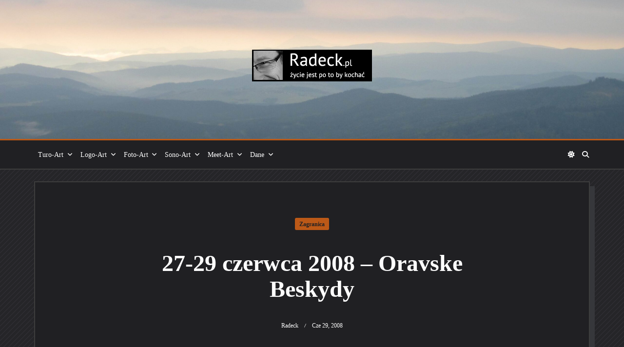

--- FILE ---
content_type: text/html; charset=UTF-8
request_url: https://radeck.pl/2008/06/27-29-czerwca-2008-oravske-beskydy/
body_size: 103983
content:

<!DOCTYPE html>
<html lang="pl-PL" data-save-color-scheme="yes" data-kenta-blog-id="kenta-blog" data-kenta-theme="dark">
<head>
    <meta charset="UTF-8">
    <meta name="viewport" content="width=device-width, initial-scale=1.0">
    <meta http-equiv="X-UA-Compatible" content="ie=edge">
    <link rel="profile" href="https://gmpg.org/xfn/11">
	<title>27-29 czerwca 2008  &#8211; Oravske Beskydy &#8211; Radeck.pl</title>
<meta name='robots' content='max-image-preview:large' />
<link rel="alternate" type="application/rss+xml" title="Radeck.pl &raquo; Kanał z wpisami" href="https://radeck.pl/feed/" />
<link rel="alternate" type="application/rss+xml" title="Radeck.pl &raquo; Kanał z komentarzami" href="https://radeck.pl/comments/feed/" />
<link rel="alternate" type="application/rss+xml" title="Radeck.pl &raquo; 27-29 czerwca 2008  &#8211; Oravske Beskydy Kanał z komentarzami" href="https://radeck.pl/2008/06/27-29-czerwca-2008-oravske-beskydy/feed/" />
<link rel="alternate" title="oEmbed (JSON)" type="application/json+oembed" href="https://radeck.pl/wp-json/oembed/1.0/embed?url=https%3A%2F%2Fradeck.pl%2F2008%2F06%2F27-29-czerwca-2008-oravske-beskydy%2F" />
<link rel="alternate" title="oEmbed (XML)" type="text/xml+oembed" href="https://radeck.pl/wp-json/oembed/1.0/embed?url=https%3A%2F%2Fradeck.pl%2F2008%2F06%2F27-29-czerwca-2008-oravske-beskydy%2F&#038;format=xml" />
<style id='wp-img-auto-sizes-contain-inline-css'>
img:is([sizes=auto i],[sizes^="auto," i]){contain-intrinsic-size:3000px 1500px}
/*# sourceURL=wp-img-auto-sizes-contain-inline-css */
</style>
<style id='wp-emoji-styles-inline-css'>

	img.wp-smiley, img.emoji {
		display: inline !important;
		border: none !important;
		box-shadow: none !important;
		height: 1em !important;
		width: 1em !important;
		margin: 0 0.07em !important;
		vertical-align: -0.1em !important;
		background: none !important;
		padding: 0 !important;
	}
/*# sourceURL=wp-emoji-styles-inline-css */
</style>
<style id='wp-block-library-inline-css'>
:root{--wp-block-synced-color:#7a00df;--wp-block-synced-color--rgb:122,0,223;--wp-bound-block-color:var(--wp-block-synced-color);--wp-editor-canvas-background:#ddd;--wp-admin-theme-color:#007cba;--wp-admin-theme-color--rgb:0,124,186;--wp-admin-theme-color-darker-10:#006ba1;--wp-admin-theme-color-darker-10--rgb:0,107,160.5;--wp-admin-theme-color-darker-20:#005a87;--wp-admin-theme-color-darker-20--rgb:0,90,135;--wp-admin-border-width-focus:2px}@media (min-resolution:192dpi){:root{--wp-admin-border-width-focus:1.5px}}.wp-element-button{cursor:pointer}:root .has-very-light-gray-background-color{background-color:#eee}:root .has-very-dark-gray-background-color{background-color:#313131}:root .has-very-light-gray-color{color:#eee}:root .has-very-dark-gray-color{color:#313131}:root .has-vivid-green-cyan-to-vivid-cyan-blue-gradient-background{background:linear-gradient(135deg,#00d084,#0693e3)}:root .has-purple-crush-gradient-background{background:linear-gradient(135deg,#34e2e4,#4721fb 50%,#ab1dfe)}:root .has-hazy-dawn-gradient-background{background:linear-gradient(135deg,#faaca8,#dad0ec)}:root .has-subdued-olive-gradient-background{background:linear-gradient(135deg,#fafae1,#67a671)}:root .has-atomic-cream-gradient-background{background:linear-gradient(135deg,#fdd79a,#004a59)}:root .has-nightshade-gradient-background{background:linear-gradient(135deg,#330968,#31cdcf)}:root .has-midnight-gradient-background{background:linear-gradient(135deg,#020381,#2874fc)}:root{--wp--preset--font-size--normal:16px;--wp--preset--font-size--huge:42px}.has-regular-font-size{font-size:1em}.has-larger-font-size{font-size:2.625em}.has-normal-font-size{font-size:var(--wp--preset--font-size--normal)}.has-huge-font-size{font-size:var(--wp--preset--font-size--huge)}.has-text-align-center{text-align:center}.has-text-align-left{text-align:left}.has-text-align-right{text-align:right}.has-fit-text{white-space:nowrap!important}#end-resizable-editor-section{display:none}.aligncenter{clear:both}.items-justified-left{justify-content:flex-start}.items-justified-center{justify-content:center}.items-justified-right{justify-content:flex-end}.items-justified-space-between{justify-content:space-between}.screen-reader-text{border:0;clip-path:inset(50%);height:1px;margin:-1px;overflow:hidden;padding:0;position:absolute;width:1px;word-wrap:normal!important}.screen-reader-text:focus{background-color:#ddd;clip-path:none;color:#444;display:block;font-size:1em;height:auto;left:5px;line-height:normal;padding:15px 23px 14px;text-decoration:none;top:5px;width:auto;z-index:100000}html :where(.has-border-color){border-style:solid}html :where([style*=border-top-color]){border-top-style:solid}html :where([style*=border-right-color]){border-right-style:solid}html :where([style*=border-bottom-color]){border-bottom-style:solid}html :where([style*=border-left-color]){border-left-style:solid}html :where([style*=border-width]){border-style:solid}html :where([style*=border-top-width]){border-top-style:solid}html :where([style*=border-right-width]){border-right-style:solid}html :where([style*=border-bottom-width]){border-bottom-style:solid}html :where([style*=border-left-width]){border-left-style:solid}html :where(img[class*=wp-image-]){height:auto;max-width:100%}:where(figure){margin:0 0 1em}html :where(.is-position-sticky){--wp-admin--admin-bar--position-offset:var(--wp-admin--admin-bar--height,0px)}@media screen and (max-width:600px){html :where(.is-position-sticky){--wp-admin--admin-bar--position-offset:0px}}

/*# sourceURL=wp-block-library-inline-css */
</style><style id='global-styles-inline-css'>
:root{--wp--preset--aspect-ratio--square: 1;--wp--preset--aspect-ratio--4-3: 4/3;--wp--preset--aspect-ratio--3-4: 3/4;--wp--preset--aspect-ratio--3-2: 3/2;--wp--preset--aspect-ratio--2-3: 2/3;--wp--preset--aspect-ratio--16-9: 16/9;--wp--preset--aspect-ratio--9-16: 9/16;--wp--preset--color--black: #000000;--wp--preset--color--cyan-bluish-gray: #abb8c3;--wp--preset--color--white: #ffffff;--wp--preset--color--pale-pink: #f78da7;--wp--preset--color--vivid-red: #cf2e2e;--wp--preset--color--luminous-vivid-orange: #ff6900;--wp--preset--color--luminous-vivid-amber: #fcb900;--wp--preset--color--light-green-cyan: #7bdcb5;--wp--preset--color--vivid-green-cyan: #00d084;--wp--preset--color--pale-cyan-blue: #8ed1fc;--wp--preset--color--vivid-cyan-blue: #0693e3;--wp--preset--color--vivid-purple: #9b51e0;--wp--preset--color--kenta-primary: var(--kenta-primary-color);--wp--preset--color--kenta-primary-active: var(--kenta-primary-active);--wp--preset--color--kenta-accent: var(--kenta-accent-color);--wp--preset--color--kenta-accent-active: var(--kenta-accent-active);--wp--preset--color--kenta-base: var(--kenta-base-color);--wp--preset--color--kenta-base-100: var(--kenta-base-100);--wp--preset--color--kenta-base-200: var(--kenta-base-200);--wp--preset--color--kenta-base-300: var(--kenta-base-300);--wp--preset--gradient--vivid-cyan-blue-to-vivid-purple: linear-gradient(135deg,rgb(6,147,227) 0%,rgb(155,81,224) 100%);--wp--preset--gradient--light-green-cyan-to-vivid-green-cyan: linear-gradient(135deg,rgb(122,220,180) 0%,rgb(0,208,130) 100%);--wp--preset--gradient--luminous-vivid-amber-to-luminous-vivid-orange: linear-gradient(135deg,rgb(252,185,0) 0%,rgb(255,105,0) 100%);--wp--preset--gradient--luminous-vivid-orange-to-vivid-red: linear-gradient(135deg,rgb(255,105,0) 0%,rgb(207,46,46) 100%);--wp--preset--gradient--very-light-gray-to-cyan-bluish-gray: linear-gradient(135deg,rgb(238,238,238) 0%,rgb(169,184,195) 100%);--wp--preset--gradient--cool-to-warm-spectrum: linear-gradient(135deg,rgb(74,234,220) 0%,rgb(151,120,209) 20%,rgb(207,42,186) 40%,rgb(238,44,130) 60%,rgb(251,105,98) 80%,rgb(254,248,76) 100%);--wp--preset--gradient--blush-light-purple: linear-gradient(135deg,rgb(255,206,236) 0%,rgb(152,150,240) 100%);--wp--preset--gradient--blush-bordeaux: linear-gradient(135deg,rgb(254,205,165) 0%,rgb(254,45,45) 50%,rgb(107,0,62) 100%);--wp--preset--gradient--luminous-dusk: linear-gradient(135deg,rgb(255,203,112) 0%,rgb(199,81,192) 50%,rgb(65,88,208) 100%);--wp--preset--gradient--pale-ocean: linear-gradient(135deg,rgb(255,245,203) 0%,rgb(182,227,212) 50%,rgb(51,167,181) 100%);--wp--preset--gradient--electric-grass: linear-gradient(135deg,rgb(202,248,128) 0%,rgb(113,206,126) 100%);--wp--preset--gradient--midnight: linear-gradient(135deg,rgb(2,3,129) 0%,rgb(40,116,252) 100%);--wp--preset--font-size--small: 0.875rem;--wp--preset--font-size--medium: clamp(14px, 0.875rem + ((1vw - 3.2px) * 0.732), 20px);--wp--preset--font-size--large: clamp(1rem, 1rem + ((1vw - 0.2rem) * 0.244), 1.125rem);--wp--preset--font-size--x-large: clamp(1.125rem, 1.125rem + ((1vw - 0.2rem) * 0.244), 1.25rem);--wp--preset--font-size--inherit: inherit;--wp--preset--font-size--x-small: 0.75rem;--wp--preset--font-size--base: 1rem;--wp--preset--font-size--xx-large: clamp(1.25rem, 1.25rem + ((1vw - 0.2rem) * 0.488), 1.5rem);--wp--preset--font-size--xxx-large: clamp(1.5rem, 1.5rem + ((1vw - 0.2rem) * 0.732), 1.875rem);--wp--preset--font-size--4-x-large: clamp(1.875rem, 1.875rem + ((1vw - 0.2rem) * 0.732), 2.25rem);--wp--preset--font-size--5-x-large: clamp(2.25rem, 2.25rem + ((1vw - 0.2rem) * 1.463), 3rem);--wp--preset--font-size--6-x-large: clamp(3rem, 3rem + ((1vw - 0.2rem) * 1.463), 3.75rem);--wp--preset--font-size--7-x-large: clamp(3.75rem, 3.75rem + ((1vw - 0.2rem) * 1.463), 4.5rem);--wp--preset--font-size--8-x-large: clamp(4.5rem, 4.5rem + ((1vw - 0.2rem) * 2.927), 6rem);--wp--preset--font-size--9-x-large: clamp(6rem, 6rem + ((1vw - 0.2rem) * 3.902), 8rem);--wp--preset--spacing--20: 0.44rem;--wp--preset--spacing--30: 0.67rem;--wp--preset--spacing--40: 1rem;--wp--preset--spacing--50: 1.5rem;--wp--preset--spacing--60: 2.25rem;--wp--preset--spacing--70: 3.38rem;--wp--preset--spacing--80: 5.06rem;--wp--preset--spacing--xx-small: 0.5rem;--wp--preset--spacing--x-small: 1rem;--wp--preset--spacing--small: 1.5rem;--wp--preset--spacing--medium: 2rem;--wp--preset--spacing--large: 3rem;--wp--preset--spacing--x-large: 4rem;--wp--preset--spacing--xx-large: 6rem;--wp--preset--shadow--natural: 6px 6px 9px rgba(0, 0, 0, 0.2);--wp--preset--shadow--deep: 12px 12px 50px rgba(0, 0, 0, 0.4);--wp--preset--shadow--sharp: 6px 6px 0px rgba(0, 0, 0, 0.2);--wp--preset--shadow--outlined: 6px 6px 0px -3px rgb(255, 255, 255), 6px 6px rgb(0, 0, 0);--wp--preset--shadow--crisp: 6px 6px 0px rgb(0, 0, 0);}:root { --wp--style--global--content-size: 720px;--wp--style--global--wide-size: 1140px; }:where(body) { margin: 0; }.wp-site-blocks { padding-top: var(--wp--style--root--padding-top); padding-bottom: var(--wp--style--root--padding-bottom); }.has-global-padding { padding-right: var(--wp--style--root--padding-right); padding-left: var(--wp--style--root--padding-left); }.has-global-padding > .alignfull { margin-right: calc(var(--wp--style--root--padding-right) * -1); margin-left: calc(var(--wp--style--root--padding-left) * -1); }.has-global-padding :where(:not(.alignfull.is-layout-flow) > .has-global-padding:not(.wp-block-block, .alignfull)) { padding-right: 0; padding-left: 0; }.has-global-padding :where(:not(.alignfull.is-layout-flow) > .has-global-padding:not(.wp-block-block, .alignfull)) > .alignfull { margin-left: 0; margin-right: 0; }.wp-site-blocks > .alignleft { float: left; margin-right: 2em; }.wp-site-blocks > .alignright { float: right; margin-left: 2em; }.wp-site-blocks > .aligncenter { justify-content: center; margin-left: auto; margin-right: auto; }:where(.wp-site-blocks) > * { margin-block-start: 1.2rem; margin-block-end: 0; }:where(.wp-site-blocks) > :first-child { margin-block-start: 0; }:where(.wp-site-blocks) > :last-child { margin-block-end: 0; }:root { --wp--style--block-gap: 1.2rem; }:root :where(.is-layout-flow) > :first-child{margin-block-start: 0;}:root :where(.is-layout-flow) > :last-child{margin-block-end: 0;}:root :where(.is-layout-flow) > *{margin-block-start: 1.2rem;margin-block-end: 0;}:root :where(.is-layout-constrained) > :first-child{margin-block-start: 0;}:root :where(.is-layout-constrained) > :last-child{margin-block-end: 0;}:root :where(.is-layout-constrained) > *{margin-block-start: 1.2rem;margin-block-end: 0;}:root :where(.is-layout-flex){gap: 1.2rem;}:root :where(.is-layout-grid){gap: 1.2rem;}.is-layout-flow > .alignleft{float: left;margin-inline-start: 0;margin-inline-end: 2em;}.is-layout-flow > .alignright{float: right;margin-inline-start: 2em;margin-inline-end: 0;}.is-layout-flow > .aligncenter{margin-left: auto !important;margin-right: auto !important;}.is-layout-constrained > .alignleft{float: left;margin-inline-start: 0;margin-inline-end: 2em;}.is-layout-constrained > .alignright{float: right;margin-inline-start: 2em;margin-inline-end: 0;}.is-layout-constrained > .aligncenter{margin-left: auto !important;margin-right: auto !important;}.is-layout-constrained > :where(:not(.alignleft):not(.alignright):not(.alignfull)){max-width: var(--wp--style--global--content-size);margin-left: auto !important;margin-right: auto !important;}.is-layout-constrained > .alignwide{max-width: var(--wp--style--global--wide-size);}body .is-layout-flex{display: flex;}.is-layout-flex{flex-wrap: wrap;align-items: center;}.is-layout-flex > :is(*, div){margin: 0;}body .is-layout-grid{display: grid;}.is-layout-grid > :is(*, div){margin: 0;}body{background-color: transparent;color: var(--kenta-content-base-color);--wp--style--root--padding-top: 0px;--wp--style--root--padding-right: var(--wp--preset--spacing--small);--wp--style--root--padding-bottom: 0px;--wp--style--root--padding-left: var(--wp--preset--spacing--small);}a:where(:not(.wp-element-button)){color: var(--kenta-link-initial-color);text-decoration: underline;}:root :where(a:where(:not(.wp-element-button)):hover){color: var(--kenta-link-hover-color);}:root :where(a:where(:not(.wp-element-button)):focus){color: var(--kenta-link-hover-color);}h1, h2, h3, h4, h5, h6{color: var(--kenta-headings-color);}h1{font-size: var(--wp--preset--font-size--5-x-large);font-weight: 700;line-height: 1.11;}h2{font-size: var(--wp--preset--font-size--4-x-large);font-weight: 700;line-height: 1.33;}h3{font-size: var(--wp--preset--font-size--xxx-large);font-weight: 700;line-height: 1.6;}h4{font-size: var(--wp--preset--font-size--xx-large);font-weight: 600;line-height: 1.5;}h5{font-size: var(--wp--preset--font-size--x-large);font-weight: 600;line-height: 1.5;}h6{font-size: var(--wp--preset--font-size--large);font-weight: 500;line-height: 1.125;}:root :where(.wp-element-button, .wp-block-button__link){background-color: #32373c;border-width: 0;color: #fff;font-family: inherit;font-size: inherit;font-style: inherit;font-weight: inherit;letter-spacing: inherit;line-height: inherit;padding-top: calc(0.667em + 2px);padding-right: calc(1.333em + 2px);padding-bottom: calc(0.667em + 2px);padding-left: calc(1.333em + 2px);text-decoration: none;text-transform: inherit;}.has-black-color{color: var(--wp--preset--color--black) !important;}.has-cyan-bluish-gray-color{color: var(--wp--preset--color--cyan-bluish-gray) !important;}.has-white-color{color: var(--wp--preset--color--white) !important;}.has-pale-pink-color{color: var(--wp--preset--color--pale-pink) !important;}.has-vivid-red-color{color: var(--wp--preset--color--vivid-red) !important;}.has-luminous-vivid-orange-color{color: var(--wp--preset--color--luminous-vivid-orange) !important;}.has-luminous-vivid-amber-color{color: var(--wp--preset--color--luminous-vivid-amber) !important;}.has-light-green-cyan-color{color: var(--wp--preset--color--light-green-cyan) !important;}.has-vivid-green-cyan-color{color: var(--wp--preset--color--vivid-green-cyan) !important;}.has-pale-cyan-blue-color{color: var(--wp--preset--color--pale-cyan-blue) !important;}.has-vivid-cyan-blue-color{color: var(--wp--preset--color--vivid-cyan-blue) !important;}.has-vivid-purple-color{color: var(--wp--preset--color--vivid-purple) !important;}.has-kenta-primary-color{color: var(--wp--preset--color--kenta-primary) !important;}.has-kenta-primary-active-color{color: var(--wp--preset--color--kenta-primary-active) !important;}.has-kenta-accent-color{color: var(--wp--preset--color--kenta-accent) !important;}.has-kenta-accent-active-color{color: var(--wp--preset--color--kenta-accent-active) !important;}.has-kenta-base-color{color: var(--wp--preset--color--kenta-base) !important;}.has-kenta-base-100-color{color: var(--wp--preset--color--kenta-base-100) !important;}.has-kenta-base-200-color{color: var(--wp--preset--color--kenta-base-200) !important;}.has-kenta-base-300-color{color: var(--wp--preset--color--kenta-base-300) !important;}.has-black-background-color{background-color: var(--wp--preset--color--black) !important;}.has-cyan-bluish-gray-background-color{background-color: var(--wp--preset--color--cyan-bluish-gray) !important;}.has-white-background-color{background-color: var(--wp--preset--color--white) !important;}.has-pale-pink-background-color{background-color: var(--wp--preset--color--pale-pink) !important;}.has-vivid-red-background-color{background-color: var(--wp--preset--color--vivid-red) !important;}.has-luminous-vivid-orange-background-color{background-color: var(--wp--preset--color--luminous-vivid-orange) !important;}.has-luminous-vivid-amber-background-color{background-color: var(--wp--preset--color--luminous-vivid-amber) !important;}.has-light-green-cyan-background-color{background-color: var(--wp--preset--color--light-green-cyan) !important;}.has-vivid-green-cyan-background-color{background-color: var(--wp--preset--color--vivid-green-cyan) !important;}.has-pale-cyan-blue-background-color{background-color: var(--wp--preset--color--pale-cyan-blue) !important;}.has-vivid-cyan-blue-background-color{background-color: var(--wp--preset--color--vivid-cyan-blue) !important;}.has-vivid-purple-background-color{background-color: var(--wp--preset--color--vivid-purple) !important;}.has-kenta-primary-background-color{background-color: var(--wp--preset--color--kenta-primary) !important;}.has-kenta-primary-active-background-color{background-color: var(--wp--preset--color--kenta-primary-active) !important;}.has-kenta-accent-background-color{background-color: var(--wp--preset--color--kenta-accent) !important;}.has-kenta-accent-active-background-color{background-color: var(--wp--preset--color--kenta-accent-active) !important;}.has-kenta-base-background-color{background-color: var(--wp--preset--color--kenta-base) !important;}.has-kenta-base-100-background-color{background-color: var(--wp--preset--color--kenta-base-100) !important;}.has-kenta-base-200-background-color{background-color: var(--wp--preset--color--kenta-base-200) !important;}.has-kenta-base-300-background-color{background-color: var(--wp--preset--color--kenta-base-300) !important;}.has-black-border-color{border-color: var(--wp--preset--color--black) !important;}.has-cyan-bluish-gray-border-color{border-color: var(--wp--preset--color--cyan-bluish-gray) !important;}.has-white-border-color{border-color: var(--wp--preset--color--white) !important;}.has-pale-pink-border-color{border-color: var(--wp--preset--color--pale-pink) !important;}.has-vivid-red-border-color{border-color: var(--wp--preset--color--vivid-red) !important;}.has-luminous-vivid-orange-border-color{border-color: var(--wp--preset--color--luminous-vivid-orange) !important;}.has-luminous-vivid-amber-border-color{border-color: var(--wp--preset--color--luminous-vivid-amber) !important;}.has-light-green-cyan-border-color{border-color: var(--wp--preset--color--light-green-cyan) !important;}.has-vivid-green-cyan-border-color{border-color: var(--wp--preset--color--vivid-green-cyan) !important;}.has-pale-cyan-blue-border-color{border-color: var(--wp--preset--color--pale-cyan-blue) !important;}.has-vivid-cyan-blue-border-color{border-color: var(--wp--preset--color--vivid-cyan-blue) !important;}.has-vivid-purple-border-color{border-color: var(--wp--preset--color--vivid-purple) !important;}.has-kenta-primary-border-color{border-color: var(--wp--preset--color--kenta-primary) !important;}.has-kenta-primary-active-border-color{border-color: var(--wp--preset--color--kenta-primary-active) !important;}.has-kenta-accent-border-color{border-color: var(--wp--preset--color--kenta-accent) !important;}.has-kenta-accent-active-border-color{border-color: var(--wp--preset--color--kenta-accent-active) !important;}.has-kenta-base-border-color{border-color: var(--wp--preset--color--kenta-base) !important;}.has-kenta-base-100-border-color{border-color: var(--wp--preset--color--kenta-base-100) !important;}.has-kenta-base-200-border-color{border-color: var(--wp--preset--color--kenta-base-200) !important;}.has-kenta-base-300-border-color{border-color: var(--wp--preset--color--kenta-base-300) !important;}.has-vivid-cyan-blue-to-vivid-purple-gradient-background{background: var(--wp--preset--gradient--vivid-cyan-blue-to-vivid-purple) !important;}.has-light-green-cyan-to-vivid-green-cyan-gradient-background{background: var(--wp--preset--gradient--light-green-cyan-to-vivid-green-cyan) !important;}.has-luminous-vivid-amber-to-luminous-vivid-orange-gradient-background{background: var(--wp--preset--gradient--luminous-vivid-amber-to-luminous-vivid-orange) !important;}.has-luminous-vivid-orange-to-vivid-red-gradient-background{background: var(--wp--preset--gradient--luminous-vivid-orange-to-vivid-red) !important;}.has-very-light-gray-to-cyan-bluish-gray-gradient-background{background: var(--wp--preset--gradient--very-light-gray-to-cyan-bluish-gray) !important;}.has-cool-to-warm-spectrum-gradient-background{background: var(--wp--preset--gradient--cool-to-warm-spectrum) !important;}.has-blush-light-purple-gradient-background{background: var(--wp--preset--gradient--blush-light-purple) !important;}.has-blush-bordeaux-gradient-background{background: var(--wp--preset--gradient--blush-bordeaux) !important;}.has-luminous-dusk-gradient-background{background: var(--wp--preset--gradient--luminous-dusk) !important;}.has-pale-ocean-gradient-background{background: var(--wp--preset--gradient--pale-ocean) !important;}.has-electric-grass-gradient-background{background: var(--wp--preset--gradient--electric-grass) !important;}.has-midnight-gradient-background{background: var(--wp--preset--gradient--midnight) !important;}.has-small-font-size{font-size: var(--wp--preset--font-size--small) !important;}.has-medium-font-size{font-size: var(--wp--preset--font-size--medium) !important;}.has-large-font-size{font-size: var(--wp--preset--font-size--large) !important;}.has-x-large-font-size{font-size: var(--wp--preset--font-size--x-large) !important;}.has-inherit-font-size{font-size: var(--wp--preset--font-size--inherit) !important;}.has-x-small-font-size{font-size: var(--wp--preset--font-size--x-small) !important;}.has-base-font-size{font-size: var(--wp--preset--font-size--base) !important;}.has-xx-large-font-size{font-size: var(--wp--preset--font-size--xx-large) !important;}.has-xxx-large-font-size{font-size: var(--wp--preset--font-size--xxx-large) !important;}.has-4-x-large-font-size{font-size: var(--wp--preset--font-size--4-x-large) !important;}.has-5-x-large-font-size{font-size: var(--wp--preset--font-size--5-x-large) !important;}.has-6-x-large-font-size{font-size: var(--wp--preset--font-size--6-x-large) !important;}.has-7-x-large-font-size{font-size: var(--wp--preset--font-size--7-x-large) !important;}.has-8-x-large-font-size{font-size: var(--wp--preset--font-size--8-x-large) !important;}.has-9-x-large-font-size{font-size: var(--wp--preset--font-size--9-x-large) !important;}
/*# sourceURL=global-styles-inline-css */
</style>

<link rel='stylesheet' id='lotta-fontawesome-css' href='https://radeck.pl/wp-content/themes/kenta/lotta-framework/dist/vendor/fontawesome/css/all.min.css?ver=2.1.0' media='all' />
<link rel='stylesheet' id='kenta-style-css' href='https://radeck.pl/wp-content/themes/kenta/dist/css/style.min.css?ver=1.4.5' media='all' />
<style id='kenta-dynamic-vars-inline-css'>
:root{--kenta-transparent:rgba(0, 0, 0, 0);--kenta-light-primary-color:#bc5917;--kenta-light-primary-active:#d97407;--kenta-light-accent-color:#202023;--kenta-light-accent-active:#252528;--kenta-light-base-color:#ffffff;--kenta-light-base-100:#f8fafc;--kenta-light-base-200:#f1f5f9;--kenta-light-base-300:#e2e8f0;--kenta-dark-accent-color:#fefefe;--kenta-dark-accent-active:#c2c3c8;--kenta-dark-base-color:#202023;--kenta-dark-base-100:#252528;--kenta-dark-base-200:#36373b;--kenta-dark-base-300:#3d3d3d;--kenta-content-base-color:var(--kenta-accent-active);--kenta-content-drop-cap-color:var(--kenta-accent-color);--kenta-link-initial-color:var(--kenta-primary-color);--kenta-link-hover-color:var(--kenta-primary-active);--kenta-headings-color:var(--kenta-accent-color);}
/*# sourceURL=kenta-dynamic-vars-inline-css */
</style>
<style id='kenta-preloader-inline-css'>
.kenta-preloader-wrap{--kenta-preloader-background:#202023;--kenta-preloader-primary:var(--kenta-primary-color);--kenta-preloader-accent:#ffffff;position:fixed;top:0;left:0;width:100%;height:100%;z-index:100000;display:flex;align-items:center;background:var(--kenta-preloader-background);}.kenta-preloader-4{transform:rotateZ(45deg);perspective:1000px;border-radius:50%;width:48px;height:48px;margin:auto;color:var(--kenta-preloader-accent);}.kenta-preloader-4::before,.kenta-preloader-4::after{content:'';display:block;position:absolute;top:0;left:0;width:inherit;height:inherit;border-radius:50%;transform:rotateX(70deg);animation:1s spin linear infinite;}.kenta-preloader-4::after{color:var(--kenta-preloader-primary);transform:rotateY(70deg);animation-delay:.4s;}@keyframes rotate {0% {transform:translate(-50%, -50%) rotateZ(0deg);}100% {transform:translate(-50%, -50%) rotateZ(360deg);}}@keyframes rotateccw {0% {transform:translate(-50%, -50%) rotate(0deg);}100% {transform:translate(-50%, -50%) rotate(-360deg);}}@keyframes spin {0%, {}100% {box-shadow:.2em 0px 0 0px currentcolor;}12% {box-shadow:.2em .2em 0 0 currentcolor;}25% {box-shadow:0 .2em 0 0px currentcolor;}37% {box-shadow:-.2em .2em 0 0 currentcolor;}50% {box-shadow:-.2em 0 0 0 currentcolor;}62% {box-shadow:-.2em -.2em 0 0 currentcolor;}75% {box-shadow:0px -.2em 0 0 currentcolor;}87% {box-shadow:.2em -.2em 0 0 currentcolor;}}
/*# sourceURL=kenta-preloader-inline-css */
</style>
<link rel='stylesheet' id='kenta-cached-dynamic-styles-css' href='https://radeck.pl/wp-content/uploads/kenta/asset-post.css?ver=1707861289' media='all' />
<style id='kenta-dynamic-inline-css'>
.kenta-site-wrap{--kenta-content-area-spacing:24px;--wp-admin-bar-height:0px;}
/*# sourceURL=kenta-dynamic-inline-css */
</style>
<script src="https://radeck.pl/wp-content/themes/kenta/dist/vendor/scrollreveal/scrollreveal.min.js?ver=1.4.5" id="scrollreveal-js"></script>
<script src="https://radeck.pl/wp-content/themes/kenta/dist/vendor/hc-sticky/hc-sticky.min.js?ver=1.4.5" id="hc-sticky-js"></script>
<link rel="https://api.w.org/" href="https://radeck.pl/wp-json/" /><link rel="alternate" title="JSON" type="application/json" href="https://radeck.pl/wp-json/wp/v2/posts/2104" /><link rel="EditURI" type="application/rsd+xml" title="RSD" href="https://radeck.pl/xmlrpc.php?rsd" />
<link rel="canonical" href="https://radeck.pl/2008/06/27-29-czerwca-2008-oravske-beskydy/" />
<link rel="pingback" href="https://radeck.pl/xmlrpc.php">    <style id="kenta-preloader-selective-css"></style>
    <style id="kenta-global-selective-css"></style>
    <style id="kenta-woo-selective-css"></style>
    <style id="kenta-header-selective-css"></style>
    <style id="kenta-footer-selective-css"></style>
    <style id="kenta-transparent-selective-css"></style>
	<link rel="icon" href="https://radeck.pl/wp-content/uploads/2024/02/favicon.png" sizes="32x32" />
<link rel="icon" href="https://radeck.pl/wp-content/uploads/2024/02/favicon.png" sizes="192x192" />
<link rel="apple-touch-icon" href="https://radeck.pl/wp-content/uploads/2024/02/favicon.png" />
<meta name="msapplication-TileImage" content="https://radeck.pl/wp-content/uploads/2024/02/favicon.png" />
</head>
<body data-rsssl=1 class="wp-singular post-template-default single single-post postid-2104 single-format-standard wp-embed-responsive wp-theme-kenta wp-child-theme-kenta-artistic-blog kenta-body overflow-x-hidden kenta-form-classic kenta-single_post modula-best-grid-gallery"        data-kenta-scroll-reveal="{&quot;delay&quot;:200,&quot;duration&quot;:600,&quot;interval&quot;:200,&quot;opacity&quot;:0,&quot;scale&quot;:1,&quot;origin&quot;:&quot;bottom&quot;,&quot;distance&quot;:&quot;200px&quot;}">
<a class="skip-link screen-reader-text" href="#content">
	Skip to content</a>
<div data-sticky-container class="kenta-site-wrap z-[1]">
            <div class="kenta-preloader-wrap kenta-preloader-preset-4">
				<div class="kenta-preloader-4"></div>            </div>
			            <div id="kenta-search-modal" data-toggle-behaviour="toggle" class="kenta-search-modal kenta-modal kenta_header_el_search_modal">
                <div class="kenta-modal-content">
                    <div class="max-w-screen-md mx-auto mt-60 kenta-search-modal-form form-controls form-underline"
                         data-redirect-focus="#kenta-close-search-modal-button">
						<form role="search"  method="get"
      action="https://radeck.pl/"
      class="search-form"
>
    <div class="relative">
        <label class="flex items-center flex-grow mb-0" for="search-form-697a8fad6bb85">
            <span class="screen-reader-text">Search for:</span>
            <input type="search" id="search-form-697a8fad6bb85"
                   placeholder="Type &amp; Hint Enter"
                   value="" name="s"
                   class="search-input"
            />
			        </label>
    </div>
</form>
                    </div>
                </div>

                <div class="kenta-modal-actions">
                    <button id="kenta-close-search-modal-button"
                            class="kenta-close-modal"
                            data-toggle-target="#kenta-search-modal"
                            data-toggle-hidden-focus=".kenta-search-button"
                            type="button"
                    >
                        <i class="fa fa-times"></i>
                    </button>
                </div>
            </div>
			    <header class="kenta-site-header text-accent">
	        <div id="kenta-off-canvas-modal" class="kenta-off-canvas kenta-modal" data-toggle-behaviour="drawer-left">
        <div class="kenta-modal-inner">
                <div class="kenta-modal-actions">
                    <button id="kenta-close-off-canvas-modal"
                            class="kenta-close-modal"
                            data-toggle-target="#kenta-off-canvas-modal"
                            type="button"
                    >
                        <i class="fas fa-times"></i>
                    </button>
                </div>
                <div class="kenta-modal-content" data-redirect-focus="#kenta-close-off-canvas-modal">
			<div class="kenta-builder-column kenta-builder-column-0 kenta-builder-column-desktop kenta-builder-column-desktop-dir-column kenta-builder-column-tablet-dir-column kenta-builder-column-mobile-dir-column kenta_header_builder_col_modal_0_desktop"><div data-builder-element="collapsable-menu" class="kenta-collapsable-menu h-full kenta_header_el_collapsable_menu_wrap"><ul id="menu-menu-1" class="kenta-collapsable-menu kenta_header_el_collapsable_menu collapsable kenta-menu-has-arrow"><li id="menu-item-5302" class="menu-item menu-item-type-post_type menu-item-object-page menu-item-has-children menu-item-5302"><a href="https://radeck.pl/informacje/">Turo-Art<button type="button" class="kenta-dropdown-toggle"><span class="kenta-menu-icon"><i class="fas fa-angle-down"></i></span></button></a>
<ul class="sub-menu">
	<li id="menu-item-8662" class="menu-item menu-item-type-post_type menu-item-object-page menu-item-8662"><a href="https://radeck.pl/wyjazdy/">WYJAZDY<button type="button" class="kenta-dropdown-toggle"><span class="kenta-menu-icon"><i class="fas fa-angle-down"></i></span></button></a></li>
	<li id="menu-item-5350" class="menu-item menu-item-type-taxonomy menu-item-object-category menu-item-has-children menu-item-5350"><a href="https://radeck.pl/category/wyjazdy-rowerowe/">Rowery<button type="button" class="kenta-dropdown-toggle"><span class="kenta-menu-icon"><i class="fas fa-angle-down"></i></span></button></a>
	<ul class="sub-menu">
		<li id="menu-item-8913" class="menu-item menu-item-type-post_type menu-item-object-page menu-item-8913"><a href="https://radeck.pl/wyprawy-kolarskie/">WYPRAWY KOLARSKIE<button type="button" class="kenta-dropdown-toggle"><span class="kenta-menu-icon"><i class="fas fa-angle-down"></i></span></button></a></li>
	</ul>
</li>
	<li id="menu-item-5333" class="menu-item menu-item-type-taxonomy menu-item-object-category menu-item-has-children menu-item-5333"><a href="https://radeck.pl/category/wyjazdy-kajakowe/">Kajaki<button type="button" class="kenta-dropdown-toggle"><span class="kenta-menu-icon"><i class="fas fa-angle-down"></i></span></button></a>
	<ul class="sub-menu">
		<li id="menu-item-8916" class="menu-item menu-item-type-post_type menu-item-object-page menu-item-8916"><a href="https://radeck.pl/splywy-kajakowe/">SPŁYWY KAJAKOWE<button type="button" class="kenta-dropdown-toggle"><span class="kenta-menu-icon"><i class="fas fa-angle-down"></i></span></button></a></li>
	</ul>
</li>
	<li id="menu-item-5332" class="menu-item menu-item-type-taxonomy menu-item-object-category menu-item-5332"><a href="https://radeck.pl/category/wyjazdy-jaskiniowe/">Jaskinie<button type="button" class="kenta-dropdown-toggle"><span class="kenta-menu-icon"><i class="fas fa-angle-down"></i></span></button></a></li>
	<li id="menu-item-5347" class="menu-item menu-item-type-taxonomy menu-item-object-category menu-item-5347"><a href="https://radeck.pl/category/wyjazdy-narciarskie/">Narty<button type="button" class="kenta-dropdown-toggle"><span class="kenta-menu-icon"><i class="fas fa-angle-down"></i></span></button></a></li>
	<li id="menu-item-5357" class="menu-item menu-item-type-taxonomy menu-item-object-category current-post-ancestor current-menu-parent current-post-parent menu-item-has-children menu-item-5357"><a href="https://radeck.pl/category/zagranica/">Zagranica<button type="button" class="kenta-dropdown-toggle"><span class="kenta-menu-icon"><i class="fas fa-angle-down"></i></span></button></a>
	<ul class="sub-menu">
		<li id="menu-item-5361" class="menu-item menu-item-type-post_type menu-item-object-post menu-item-5361"><a href="https://radeck.pl/2020/03/dalej-niz-kraj-ojczysty/">KRONIKA WYJAZDÓW ZAGRANICZNYCH<button type="button" class="kenta-dropdown-toggle"><span class="kenta-menu-icon"><i class="fas fa-angle-down"></i></span></button></a></li>
	</ul>
</li>
	<li id="menu-item-5352" class="menu-item menu-item-type-taxonomy menu-item-object-category menu-item-5352"><a href="https://radeck.pl/category/tworczosc-turystyczna/">Twórczość turystyczna<button type="button" class="kenta-dropdown-toggle"><span class="kenta-menu-icon"><i class="fas fa-angle-down"></i></span></button></a></li>
</ul>
</li>
<li id="menu-item-6316" class="menu-item menu-item-type-post_type menu-item-object-page menu-item-has-children menu-item-6316"><a href="https://radeck.pl/logo-art/">Logo-Art<button type="button" class="kenta-dropdown-toggle"><span class="kenta-menu-icon"><i class="fas fa-angle-down"></i></span></button></a>
<ul class="sub-menu">
	<li id="menu-item-5422" class="menu-item menu-item-type-post_type menu-item-object-page menu-item-has-children menu-item-5422"><a href="https://radeck.pl/poezje/">Poezje<button type="button" class="kenta-dropdown-toggle"><span class="kenta-menu-icon"><i class="fas fa-angle-down"></i></span></button></a>
	<ul class="sub-menu">
		<li id="menu-item-5424" class="menu-item menu-item-type-taxonomy menu-item-object-category menu-item-5424"><a href="https://radeck.pl/category/logo-art/poezje/do-1982/">do 1982<button type="button" class="kenta-dropdown-toggle"><span class="kenta-menu-icon"><i class="fas fa-angle-down"></i></span></button></a></li>
		<li id="menu-item-5992" class="menu-item menu-item-type-taxonomy menu-item-object-category menu-item-5992"><a href="https://radeck.pl/category/logo-art/poezje/1982-85/">1982-85<button type="button" class="kenta-dropdown-toggle"><span class="kenta-menu-icon"><i class="fas fa-angle-down"></i></span></button></a></li>
		<li id="menu-item-5993" class="menu-item menu-item-type-taxonomy menu-item-object-category menu-item-5993"><a href="https://radeck.pl/category/logo-art/poezje/1986-89/">1986-89<button type="button" class="kenta-dropdown-toggle"><span class="kenta-menu-icon"><i class="fas fa-angle-down"></i></span></button></a></li>
		<li id="menu-item-5423" class="menu-item menu-item-type-taxonomy menu-item-object-category menu-item-5423"><a href="https://radeck.pl/category/logo-art/poezje/1990-92/">1990-92<button type="button" class="kenta-dropdown-toggle"><span class="kenta-menu-icon"><i class="fas fa-angle-down"></i></span></button></a></li>
		<li id="menu-item-5425" class="menu-item menu-item-type-taxonomy menu-item-object-category menu-item-5425"><a href="https://radeck.pl/category/logo-art/poezje/po-1992/">po 1992<button type="button" class="kenta-dropdown-toggle"><span class="kenta-menu-icon"><i class="fas fa-angle-down"></i></span></button></a></li>
	</ul>
</li>
	<li id="menu-item-5385" class="menu-item menu-item-type-taxonomy menu-item-object-category menu-item-has-children menu-item-5385"><a href="https://radeck.pl/category/artykuly-srodowiskowe/">Publikacje turystyczne<button type="button" class="kenta-dropdown-toggle"><span class="kenta-menu-icon"><i class="fas fa-angle-down"></i></span></button></a>
	<ul class="sub-menu">
		<li id="menu-item-5354" class="menu-item menu-item-type-taxonomy menu-item-object-category menu-item-5354"><a href="https://radeck.pl/category/tworczosc-turystyczna/przewodniki/">przewodniki<button type="button" class="kenta-dropdown-toggle"><span class="kenta-menu-icon"><i class="fas fa-angle-down"></i></span></button></a></li>
		<li id="menu-item-5321" class="menu-item menu-item-type-taxonomy menu-item-object-category menu-item-5321"><a href="https://radeck.pl/category/harnas/">&#8222;Harnaś&#8221;<button type="button" class="kenta-dropdown-toggle"><span class="kenta-menu-icon"><i class="fas fa-angle-down"></i></span></button></a></li>
		<li id="menu-item-5322" class="menu-item menu-item-type-taxonomy menu-item-object-category menu-item-5322"><a href="https://radeck.pl/category/na-szlaku/">&#8222;Na szlaku&#8221;<button type="button" class="kenta-dropdown-toggle"><span class="kenta-menu-icon"><i class="fas fa-angle-down"></i></span></button></a></li>
		<li id="menu-item-5323" class="menu-item menu-item-type-taxonomy menu-item-object-category menu-item-5323"><a href="https://radeck.pl/category/npm/">&#8222;npm&#8221;<button type="button" class="kenta-dropdown-toggle"><span class="kenta-menu-icon"><i class="fas fa-angle-down"></i></span></button></a></li>
		<li id="menu-item-5324" class="menu-item menu-item-type-taxonomy menu-item-object-category menu-item-5324"><a href="https://radeck.pl/category/plaj/">&#8222;Płaj&#8221;<button type="button" class="kenta-dropdown-toggle"><span class="kenta-menu-icon"><i class="fas fa-angle-down"></i></span></button></a></li>
		<li id="menu-item-5325" class="menu-item menu-item-type-taxonomy menu-item-object-category menu-item-5325"><a href="https://radeck.pl/category/prace-pieninskie/">&#8222;Prace Pienińskie&#8221;<button type="button" class="kenta-dropdown-toggle"><span class="kenta-menu-icon"><i class="fas fa-angle-down"></i></span></button></a></li>
		<li id="menu-item-5331" class="menu-item menu-item-type-taxonomy menu-item-object-category menu-item-5331"><a href="https://radeck.pl/category/inne-wydawnictwa/">inne wydawnictwa<button type="button" class="kenta-dropdown-toggle"><span class="kenta-menu-icon"><i class="fas fa-angle-down"></i></span></button></a></li>
	</ul>
</li>
	<li id="menu-item-5344" class="menu-item menu-item-type-taxonomy menu-item-object-category menu-item-5344"><a href="https://radeck.pl/category/logo-art/satyryczne/">Bajki przewrotne &#8211; tylko dla dorosłych<button type="button" class="kenta-dropdown-toggle"><span class="kenta-menu-icon"><i class="fas fa-angle-down"></i></span></button></a></li>
	<li id="menu-item-5517" class="menu-item menu-item-type-post_type menu-item-object-page menu-item-has-children menu-item-5517"><a href="https://radeck.pl/fraszki/">Fraszki<button type="button" class="kenta-dropdown-toggle"><span class="kenta-menu-icon"><i class="fas fa-angle-down"></i></span></button></a>
	<ul class="sub-menu">
		<li id="menu-item-5512" class="menu-item menu-item-type-post_type menu-item-object-page menu-item-5512"><a href="https://radeck.pl/obyczajki/">obyczajki<button type="button" class="kenta-dropdown-toggle"><span class="kenta-menu-icon"><i class="fas fa-angle-down"></i></span></button></a></li>
		<li id="menu-item-5626" class="menu-item menu-item-type-post_type menu-item-object-page menu-item-5626"><a href="https://radeck.pl/5624-2/">polityczki<button type="button" class="kenta-dropdown-toggle"><span class="kenta-menu-icon"><i class="fas fa-angle-down"></i></span></button></a></li>
		<li id="menu-item-5523" class="menu-item menu-item-type-post_type menu-item-object-page menu-item-5523"><a href="https://radeck.pl/rymeliki/">rymeliki<button type="button" class="kenta-dropdown-toggle"><span class="kenta-menu-icon"><i class="fas fa-angle-down"></i></span></button></a></li>
	</ul>
</li>
</ul>
</li>
<li id="menu-item-5308" class="menu-item menu-item-type-post_type menu-item-object-page menu-item-has-children menu-item-5308"><a href="https://radeck.pl/fotografia/">Foto-Art<button type="button" class="kenta-dropdown-toggle"><span class="kenta-menu-icon"><i class="fas fa-angle-down"></i></span></button></a>
<ul class="sub-menu">
	<li id="menu-item-5327" class="menu-item menu-item-type-taxonomy menu-item-object-category menu-item-has-children menu-item-5327"><a href="https://radeck.pl/category/fotografia/fotopoezje/">Fotopoezje<button type="button" class="kenta-dropdown-toggle"><span class="kenta-menu-icon"><i class="fas fa-angle-down"></i></span></button></a>
	<ul class="sub-menu">
		<li id="menu-item-5412" class="menu-item menu-item-type-post_type menu-item-object-post menu-item-5412"><a href="https://radeck.pl/2022/04/bezkresna-wloczega/">Bezkresna włóczęga<button type="button" class="kenta-dropdown-toggle"><span class="kenta-menu-icon"><i class="fas fa-angle-down"></i></span></button></a></li>
		<li id="menu-item-5413" class="menu-item menu-item-type-post_type menu-item-object-post menu-item-5413"><a href="https://radeck.pl/2018/01/bezsilnosc/">Bezsilność<button type="button" class="kenta-dropdown-toggle"><span class="kenta-menu-icon"><i class="fas fa-angle-down"></i></span></button></a></li>
		<li id="menu-item-5414" class="menu-item menu-item-type-post_type menu-item-object-post menu-item-5414"><a href="https://radeck.pl/2018/01/zycie-jest-po-to-by-kochac/">Życie jest po to, by kochać<button type="button" class="kenta-dropdown-toggle"><span class="kenta-menu-icon"><i class="fas fa-angle-down"></i></span></button></a></li>
	</ul>
</li>
	<li id="menu-item-5398" class="menu-item menu-item-type-post_type menu-item-object-post menu-item-5398"><a href="https://radeck.pl/fotografia/flora/">Flora<button type="button" class="kenta-dropdown-toggle"><span class="kenta-menu-icon"><i class="fas fa-angle-down"></i></span></button></a></li>
	<li id="menu-item-5399" class="menu-item menu-item-type-post_type menu-item-object-post menu-item-5399"><a href="https://radeck.pl/fotografia/fotografia-przyrodnicza/">Fauna<button type="button" class="kenta-dropdown-toggle"><span class="kenta-menu-icon"><i class="fas fa-angle-down"></i></span></button></a></li>
	<li id="menu-item-5400" class="menu-item menu-item-type-post_type menu-item-object-post menu-item-5400"><a href="https://radeck.pl/fotografia/krajobrazy/">Krajobrazy<button type="button" class="kenta-dropdown-toggle"><span class="kenta-menu-icon"><i class="fas fa-angle-down"></i></span></button></a></li>
</ul>
</li>
<li id="menu-item-5292" class="menu-item menu-item-type-post_type menu-item-object-page menu-item-has-children menu-item-5292"><a href="https://radeck.pl/sono-art/">Sono-Art<button type="button" class="kenta-dropdown-toggle"><span class="kenta-menu-icon"><i class="fas fa-angle-down"></i></span></button></a>
<ul class="sub-menu">
	<li id="menu-item-5617" class="menu-item menu-item-type-post_type menu-item-object-page menu-item-has-children menu-item-5617"><a href="https://radeck.pl/piosenki/">piosenki<button type="button" class="kenta-dropdown-toggle"><span class="kenta-menu-icon"><i class="fas fa-angle-down"></i></span></button></a>
	<ul class="sub-menu">
		<li id="menu-item-5341" class="menu-item menu-item-type-taxonomy menu-item-object-category menu-item-5341"><a href="https://radeck.pl/category/logo-art/piosenki/piosenka-poetycka/">piosenka poetycka<button type="button" class="kenta-dropdown-toggle"><span class="kenta-menu-icon"><i class="fas fa-angle-down"></i></span></button></a></li>
		<li id="menu-item-5340" class="menu-item menu-item-type-taxonomy menu-item-object-category menu-item-5340"><a href="https://radeck.pl/category/logo-art/piosenki/piosenka-turystyczna/">piosenka turystyczna<button type="button" class="kenta-dropdown-toggle"><span class="kenta-menu-icon"><i class="fas fa-angle-down"></i></span></button></a></li>
		<li id="menu-item-5339" class="menu-item menu-item-type-taxonomy menu-item-object-category menu-item-5339"><a href="https://radeck.pl/category/logo-art/piosenki/piosenka-kabaretowa/">piosenka kabaretowa<button type="button" class="kenta-dropdown-toggle"><span class="kenta-menu-icon"><i class="fas fa-angle-down"></i></span></button></a></li>
	</ul>
</li>
	<li id="menu-item-5301" class="menu-item menu-item-type-post_type menu-item-object-page menu-item-5301"><a href="https://radeck.pl/art/wariant-r/">WARIANT R<button type="button" class="kenta-dropdown-toggle"><span class="kenta-menu-icon"><i class="fas fa-angle-down"></i></span></button></a></li>
	<li id="menu-item-5346" class="menu-item menu-item-type-taxonomy menu-item-object-category menu-item-5346"><a href="https://radeck.pl/category/logo-art/wrzosowisko/">WRZOSOWISKO<button type="button" class="kenta-dropdown-toggle"><span class="kenta-menu-icon"><i class="fas fa-angle-down"></i></span></button></a></li>
	<li id="menu-item-5337" class="menu-item menu-item-type-taxonomy menu-item-object-category menu-item-5337"><a href="https://radeck.pl/category/logo-art/nagrania/">nagrania<button type="button" class="kenta-dropdown-toggle"><span class="kenta-menu-icon"><i class="fas fa-angle-down"></i></span></button></a></li>
</ul>
</li>
<li id="menu-item-5293" class="menu-item menu-item-type-post_type menu-item-object-page menu-item-has-children menu-item-5293"><a href="https://radeck.pl/spotkania/">Meet-Art<button type="button" class="kenta-dropdown-toggle"><span class="kenta-menu-icon"><i class="fas fa-angle-down"></i></span></button></a>
<ul class="sub-menu">
	<li id="menu-item-9987" class="menu-item menu-item-type-post_type menu-item-object-page menu-item-9987"><a href="https://radeck.pl/spotkania/klub-smakoszy-poezji/">Klub Smakoszy Poezji – Gliwice (2022 –<button type="button" class="kenta-dropdown-toggle"><span class="kenta-menu-icon"><i class="fas fa-angle-down"></i></span></button></a></li>
	<li id="menu-item-6286" class="menu-item menu-item-type-post_type menu-item-object-page menu-item-6286"><a href="https://radeck.pl/spotkania/wysoki-pulap-poezji/">Wysoki Pułap Poezji &#8211; Katowice, Gliwice (2019-2020)<button type="button" class="kenta-dropdown-toggle"><span class="kenta-menu-icon"><i class="fas fa-angle-down"></i></span></button></a></li>
	<li id="menu-item-5396" class="menu-item menu-item-type-post_type menu-item-object-page menu-item-5396"><a href="https://radeck.pl/herbatka-pana-radka-kedzierzyn-kozle-1994-97/">Herbatka Pana Radka – Kędzierzyn-Koźle (1994-97)<button type="button" class="kenta-dropdown-toggle"><span class="kenta-menu-icon"><i class="fas fa-angle-down"></i></span></button></a></li>
	<li id="menu-item-5397" class="menu-item menu-item-type-post_type menu-item-object-post menu-item-5397"><a href="https://radeck.pl/spotkania/herbatka-pana-radka-raciborz/">Herbatka Pana Radka &#8211; Racibórz (2010-20)<button type="button" class="kenta-dropdown-toggle"><span class="kenta-menu-icon"><i class="fas fa-angle-down"></i></span></button></a></li>
	<li id="menu-item-5371" class="menu-item menu-item-type-post_type menu-item-object-page menu-item-5371"><a href="https://radeck.pl/klub-podroznika-gliwice-2011/">Klub Podróżnika – Gliwice (2011-<button type="button" class="kenta-dropdown-toggle"><span class="kenta-menu-icon"><i class="fas fa-angle-down"></i></span></button></a></li>
	<li id="menu-item-5295" class="menu-item menu-item-type-post_type menu-item-object-page menu-item-has-children menu-item-5295"><a href="https://radeck.pl/kluby/">Kluby<button type="button" class="kenta-dropdown-toggle"><span class="kenta-menu-icon"><i class="fas fa-angle-down"></i></span></button></a>
	<ul class="sub-menu">
		<li id="menu-item-5296" class="menu-item menu-item-type-post_type menu-item-object-page menu-item-5296"><a href="https://radeck.pl/kluby/mlodziezowy-klub-turystyczny-wrzos/">Młodzieżowy Klub Turystyczny „WRZOS”<button type="button" class="kenta-dropdown-toggle"><span class="kenta-menu-icon"><i class="fas fa-angle-down"></i></span></button></a></li>
		<li id="menu-item-5297" class="menu-item menu-item-type-post_type menu-item-object-page menu-item-5297"><a href="https://radeck.pl/kluby/wydzialowe-kolo-turystyki-fagocyt/">Wydziałowe Koło Turystyki „FAGOCYT”<button type="button" class="kenta-dropdown-toggle"><span class="kenta-menu-icon"><i class="fas fa-angle-down"></i></span></button></a></li>
	</ul>
</li>
	<li id="menu-item-5368" class="menu-item menu-item-type-post_type menu-item-object-page menu-item-5368"><a href="https://radeck.pl/turniej-wiedzy-o-gorach/">Turniej Wiedzy o Górach<button type="button" class="kenta-dropdown-toggle"><span class="kenta-menu-icon"><i class="fas fa-angle-down"></i></span></button></a></li>
</ul>
</li>
<li id="menu-item-8196" class="menu-item menu-item-type-custom menu-item-object-custom menu-item-has-children menu-item-8196"><a href="/">Dane<button type="button" class="kenta-dropdown-toggle"><span class="kenta-menu-icon"><i class="fas fa-angle-down"></i></span></button></a>
<ul class="sub-menu">
	<li id="menu-item-5306" class="menu-item menu-item-type-post_type menu-item-object-page menu-item-5306"><a href="https://radeck.pl/kontakt/">Kontakt<button type="button" class="kenta-dropdown-toggle"><span class="kenta-menu-icon"><i class="fas fa-angle-down"></i></span></button></a></li>
	<li id="menu-item-5298" class="menu-item menu-item-type-post_type menu-item-object-page menu-item-5298"><a href="https://radeck.pl/uprawnienia/">Uprawnienia<button type="button" class="kenta-dropdown-toggle"><span class="kenta-menu-icon"><i class="fas fa-angle-down"></i></span></button></a></li>
	<li id="menu-item-5294" class="menu-item menu-item-type-post_type menu-item-object-page menu-item-5294"><a href="https://radeck.pl/funkcje-spoleczne/">Funkcje społeczne<button type="button" class="kenta-dropdown-toggle"><span class="kenta-menu-icon"><i class="fas fa-angle-down"></i></span></button></a></li>
	<li id="menu-item-5365" class="menu-item menu-item-type-post_type menu-item-object-page menu-item-5365"><a href="https://radeck.pl/nagrody/">Nagrody<button type="button" class="kenta-dropdown-toggle"><span class="kenta-menu-icon"><i class="fas fa-angle-down"></i></span></button></a></li>
</ul>
</li>
</ul></div></div><div class="kenta-builder-column kenta-builder-column-0 kenta-builder-column-mobile kenta-builder-column-desktop-dir-column kenta-builder-column-tablet-dir-column kenta-builder-column-mobile-dir-column kenta_header_builder_col_modal_0_mobile"><div data-builder-element="collapsable-menu" class="kenta-collapsable-menu h-full kenta_header_el_collapsable_menu_wrap"><ul id="menu-menu-2" class="kenta-collapsable-menu kenta_header_el_collapsable_menu collapsable kenta-menu-has-arrow"><li class="menu-item menu-item-type-post_type menu-item-object-page menu-item-has-children menu-item-5302"><a href="https://radeck.pl/informacje/">Turo-Art<button type="button" class="kenta-dropdown-toggle"><span class="kenta-menu-icon"><i class="fas fa-angle-down"></i></span></button></a>
<ul class="sub-menu">
	<li class="menu-item menu-item-type-post_type menu-item-object-page menu-item-8662"><a href="https://radeck.pl/wyjazdy/">WYJAZDY<button type="button" class="kenta-dropdown-toggle"><span class="kenta-menu-icon"><i class="fas fa-angle-down"></i></span></button></a></li>
	<li class="menu-item menu-item-type-taxonomy menu-item-object-category menu-item-has-children menu-item-5350"><a href="https://radeck.pl/category/wyjazdy-rowerowe/">Rowery<button type="button" class="kenta-dropdown-toggle"><span class="kenta-menu-icon"><i class="fas fa-angle-down"></i></span></button></a>
	<ul class="sub-menu">
		<li class="menu-item menu-item-type-post_type menu-item-object-page menu-item-8913"><a href="https://radeck.pl/wyprawy-kolarskie/">WYPRAWY KOLARSKIE<button type="button" class="kenta-dropdown-toggle"><span class="kenta-menu-icon"><i class="fas fa-angle-down"></i></span></button></a></li>
	</ul>
</li>
	<li class="menu-item menu-item-type-taxonomy menu-item-object-category menu-item-has-children menu-item-5333"><a href="https://radeck.pl/category/wyjazdy-kajakowe/">Kajaki<button type="button" class="kenta-dropdown-toggle"><span class="kenta-menu-icon"><i class="fas fa-angle-down"></i></span></button></a>
	<ul class="sub-menu">
		<li class="menu-item menu-item-type-post_type menu-item-object-page menu-item-8916"><a href="https://radeck.pl/splywy-kajakowe/">SPŁYWY KAJAKOWE<button type="button" class="kenta-dropdown-toggle"><span class="kenta-menu-icon"><i class="fas fa-angle-down"></i></span></button></a></li>
	</ul>
</li>
	<li class="menu-item menu-item-type-taxonomy menu-item-object-category menu-item-5332"><a href="https://radeck.pl/category/wyjazdy-jaskiniowe/">Jaskinie<button type="button" class="kenta-dropdown-toggle"><span class="kenta-menu-icon"><i class="fas fa-angle-down"></i></span></button></a></li>
	<li class="menu-item menu-item-type-taxonomy menu-item-object-category menu-item-5347"><a href="https://radeck.pl/category/wyjazdy-narciarskie/">Narty<button type="button" class="kenta-dropdown-toggle"><span class="kenta-menu-icon"><i class="fas fa-angle-down"></i></span></button></a></li>
	<li class="menu-item menu-item-type-taxonomy menu-item-object-category current-post-ancestor current-menu-parent current-post-parent menu-item-has-children menu-item-5357"><a href="https://radeck.pl/category/zagranica/">Zagranica<button type="button" class="kenta-dropdown-toggle"><span class="kenta-menu-icon"><i class="fas fa-angle-down"></i></span></button></a>
	<ul class="sub-menu">
		<li class="menu-item menu-item-type-post_type menu-item-object-post menu-item-5361"><a href="https://radeck.pl/2020/03/dalej-niz-kraj-ojczysty/">KRONIKA WYJAZDÓW ZAGRANICZNYCH<button type="button" class="kenta-dropdown-toggle"><span class="kenta-menu-icon"><i class="fas fa-angle-down"></i></span></button></a></li>
	</ul>
</li>
	<li class="menu-item menu-item-type-taxonomy menu-item-object-category menu-item-5352"><a href="https://radeck.pl/category/tworczosc-turystyczna/">Twórczość turystyczna<button type="button" class="kenta-dropdown-toggle"><span class="kenta-menu-icon"><i class="fas fa-angle-down"></i></span></button></a></li>
</ul>
</li>
<li class="menu-item menu-item-type-post_type menu-item-object-page menu-item-has-children menu-item-6316"><a href="https://radeck.pl/logo-art/">Logo-Art<button type="button" class="kenta-dropdown-toggle"><span class="kenta-menu-icon"><i class="fas fa-angle-down"></i></span></button></a>
<ul class="sub-menu">
	<li class="menu-item menu-item-type-post_type menu-item-object-page menu-item-has-children menu-item-5422"><a href="https://radeck.pl/poezje/">Poezje<button type="button" class="kenta-dropdown-toggle"><span class="kenta-menu-icon"><i class="fas fa-angle-down"></i></span></button></a>
	<ul class="sub-menu">
		<li class="menu-item menu-item-type-taxonomy menu-item-object-category menu-item-5424"><a href="https://radeck.pl/category/logo-art/poezje/do-1982/">do 1982<button type="button" class="kenta-dropdown-toggle"><span class="kenta-menu-icon"><i class="fas fa-angle-down"></i></span></button></a></li>
		<li class="menu-item menu-item-type-taxonomy menu-item-object-category menu-item-5992"><a href="https://radeck.pl/category/logo-art/poezje/1982-85/">1982-85<button type="button" class="kenta-dropdown-toggle"><span class="kenta-menu-icon"><i class="fas fa-angle-down"></i></span></button></a></li>
		<li class="menu-item menu-item-type-taxonomy menu-item-object-category menu-item-5993"><a href="https://radeck.pl/category/logo-art/poezje/1986-89/">1986-89<button type="button" class="kenta-dropdown-toggle"><span class="kenta-menu-icon"><i class="fas fa-angle-down"></i></span></button></a></li>
		<li class="menu-item menu-item-type-taxonomy menu-item-object-category menu-item-5423"><a href="https://radeck.pl/category/logo-art/poezje/1990-92/">1990-92<button type="button" class="kenta-dropdown-toggle"><span class="kenta-menu-icon"><i class="fas fa-angle-down"></i></span></button></a></li>
		<li class="menu-item menu-item-type-taxonomy menu-item-object-category menu-item-5425"><a href="https://radeck.pl/category/logo-art/poezje/po-1992/">po 1992<button type="button" class="kenta-dropdown-toggle"><span class="kenta-menu-icon"><i class="fas fa-angle-down"></i></span></button></a></li>
	</ul>
</li>
	<li class="menu-item menu-item-type-taxonomy menu-item-object-category menu-item-has-children menu-item-5385"><a href="https://radeck.pl/category/artykuly-srodowiskowe/">Publikacje turystyczne<button type="button" class="kenta-dropdown-toggle"><span class="kenta-menu-icon"><i class="fas fa-angle-down"></i></span></button></a>
	<ul class="sub-menu">
		<li class="menu-item menu-item-type-taxonomy menu-item-object-category menu-item-5354"><a href="https://radeck.pl/category/tworczosc-turystyczna/przewodniki/">przewodniki<button type="button" class="kenta-dropdown-toggle"><span class="kenta-menu-icon"><i class="fas fa-angle-down"></i></span></button></a></li>
		<li class="menu-item menu-item-type-taxonomy menu-item-object-category menu-item-5321"><a href="https://radeck.pl/category/harnas/">&#8222;Harnaś&#8221;<button type="button" class="kenta-dropdown-toggle"><span class="kenta-menu-icon"><i class="fas fa-angle-down"></i></span></button></a></li>
		<li class="menu-item menu-item-type-taxonomy menu-item-object-category menu-item-5322"><a href="https://radeck.pl/category/na-szlaku/">&#8222;Na szlaku&#8221;<button type="button" class="kenta-dropdown-toggle"><span class="kenta-menu-icon"><i class="fas fa-angle-down"></i></span></button></a></li>
		<li class="menu-item menu-item-type-taxonomy menu-item-object-category menu-item-5323"><a href="https://radeck.pl/category/npm/">&#8222;npm&#8221;<button type="button" class="kenta-dropdown-toggle"><span class="kenta-menu-icon"><i class="fas fa-angle-down"></i></span></button></a></li>
		<li class="menu-item menu-item-type-taxonomy menu-item-object-category menu-item-5324"><a href="https://radeck.pl/category/plaj/">&#8222;Płaj&#8221;<button type="button" class="kenta-dropdown-toggle"><span class="kenta-menu-icon"><i class="fas fa-angle-down"></i></span></button></a></li>
		<li class="menu-item menu-item-type-taxonomy menu-item-object-category menu-item-5325"><a href="https://radeck.pl/category/prace-pieninskie/">&#8222;Prace Pienińskie&#8221;<button type="button" class="kenta-dropdown-toggle"><span class="kenta-menu-icon"><i class="fas fa-angle-down"></i></span></button></a></li>
		<li class="menu-item menu-item-type-taxonomy menu-item-object-category menu-item-5331"><a href="https://radeck.pl/category/inne-wydawnictwa/">inne wydawnictwa<button type="button" class="kenta-dropdown-toggle"><span class="kenta-menu-icon"><i class="fas fa-angle-down"></i></span></button></a></li>
	</ul>
</li>
	<li class="menu-item menu-item-type-taxonomy menu-item-object-category menu-item-5344"><a href="https://radeck.pl/category/logo-art/satyryczne/">Bajki przewrotne &#8211; tylko dla dorosłych<button type="button" class="kenta-dropdown-toggle"><span class="kenta-menu-icon"><i class="fas fa-angle-down"></i></span></button></a></li>
	<li class="menu-item menu-item-type-post_type menu-item-object-page menu-item-has-children menu-item-5517"><a href="https://radeck.pl/fraszki/">Fraszki<button type="button" class="kenta-dropdown-toggle"><span class="kenta-menu-icon"><i class="fas fa-angle-down"></i></span></button></a>
	<ul class="sub-menu">
		<li class="menu-item menu-item-type-post_type menu-item-object-page menu-item-5512"><a href="https://radeck.pl/obyczajki/">obyczajki<button type="button" class="kenta-dropdown-toggle"><span class="kenta-menu-icon"><i class="fas fa-angle-down"></i></span></button></a></li>
		<li class="menu-item menu-item-type-post_type menu-item-object-page menu-item-5626"><a href="https://radeck.pl/5624-2/">polityczki<button type="button" class="kenta-dropdown-toggle"><span class="kenta-menu-icon"><i class="fas fa-angle-down"></i></span></button></a></li>
		<li class="menu-item menu-item-type-post_type menu-item-object-page menu-item-5523"><a href="https://radeck.pl/rymeliki/">rymeliki<button type="button" class="kenta-dropdown-toggle"><span class="kenta-menu-icon"><i class="fas fa-angle-down"></i></span></button></a></li>
	</ul>
</li>
</ul>
</li>
<li class="menu-item menu-item-type-post_type menu-item-object-page menu-item-has-children menu-item-5308"><a href="https://radeck.pl/fotografia/">Foto-Art<button type="button" class="kenta-dropdown-toggle"><span class="kenta-menu-icon"><i class="fas fa-angle-down"></i></span></button></a>
<ul class="sub-menu">
	<li class="menu-item menu-item-type-taxonomy menu-item-object-category menu-item-has-children menu-item-5327"><a href="https://radeck.pl/category/fotografia/fotopoezje/">Fotopoezje<button type="button" class="kenta-dropdown-toggle"><span class="kenta-menu-icon"><i class="fas fa-angle-down"></i></span></button></a>
	<ul class="sub-menu">
		<li class="menu-item menu-item-type-post_type menu-item-object-post menu-item-5412"><a href="https://radeck.pl/2022/04/bezkresna-wloczega/">Bezkresna włóczęga<button type="button" class="kenta-dropdown-toggle"><span class="kenta-menu-icon"><i class="fas fa-angle-down"></i></span></button></a></li>
		<li class="menu-item menu-item-type-post_type menu-item-object-post menu-item-5413"><a href="https://radeck.pl/2018/01/bezsilnosc/">Bezsilność<button type="button" class="kenta-dropdown-toggle"><span class="kenta-menu-icon"><i class="fas fa-angle-down"></i></span></button></a></li>
		<li class="menu-item menu-item-type-post_type menu-item-object-post menu-item-5414"><a href="https://radeck.pl/2018/01/zycie-jest-po-to-by-kochac/">Życie jest po to, by kochać<button type="button" class="kenta-dropdown-toggle"><span class="kenta-menu-icon"><i class="fas fa-angle-down"></i></span></button></a></li>
	</ul>
</li>
	<li class="menu-item menu-item-type-post_type menu-item-object-post menu-item-5398"><a href="https://radeck.pl/fotografia/flora/">Flora<button type="button" class="kenta-dropdown-toggle"><span class="kenta-menu-icon"><i class="fas fa-angle-down"></i></span></button></a></li>
	<li class="menu-item menu-item-type-post_type menu-item-object-post menu-item-5399"><a href="https://radeck.pl/fotografia/fotografia-przyrodnicza/">Fauna<button type="button" class="kenta-dropdown-toggle"><span class="kenta-menu-icon"><i class="fas fa-angle-down"></i></span></button></a></li>
	<li class="menu-item menu-item-type-post_type menu-item-object-post menu-item-5400"><a href="https://radeck.pl/fotografia/krajobrazy/">Krajobrazy<button type="button" class="kenta-dropdown-toggle"><span class="kenta-menu-icon"><i class="fas fa-angle-down"></i></span></button></a></li>
</ul>
</li>
<li class="menu-item menu-item-type-post_type menu-item-object-page menu-item-has-children menu-item-5292"><a href="https://radeck.pl/sono-art/">Sono-Art<button type="button" class="kenta-dropdown-toggle"><span class="kenta-menu-icon"><i class="fas fa-angle-down"></i></span></button></a>
<ul class="sub-menu">
	<li class="menu-item menu-item-type-post_type menu-item-object-page menu-item-has-children menu-item-5617"><a href="https://radeck.pl/piosenki/">piosenki<button type="button" class="kenta-dropdown-toggle"><span class="kenta-menu-icon"><i class="fas fa-angle-down"></i></span></button></a>
	<ul class="sub-menu">
		<li class="menu-item menu-item-type-taxonomy menu-item-object-category menu-item-5341"><a href="https://radeck.pl/category/logo-art/piosenki/piosenka-poetycka/">piosenka poetycka<button type="button" class="kenta-dropdown-toggle"><span class="kenta-menu-icon"><i class="fas fa-angle-down"></i></span></button></a></li>
		<li class="menu-item menu-item-type-taxonomy menu-item-object-category menu-item-5340"><a href="https://radeck.pl/category/logo-art/piosenki/piosenka-turystyczna/">piosenka turystyczna<button type="button" class="kenta-dropdown-toggle"><span class="kenta-menu-icon"><i class="fas fa-angle-down"></i></span></button></a></li>
		<li class="menu-item menu-item-type-taxonomy menu-item-object-category menu-item-5339"><a href="https://radeck.pl/category/logo-art/piosenki/piosenka-kabaretowa/">piosenka kabaretowa<button type="button" class="kenta-dropdown-toggle"><span class="kenta-menu-icon"><i class="fas fa-angle-down"></i></span></button></a></li>
	</ul>
</li>
	<li class="menu-item menu-item-type-post_type menu-item-object-page menu-item-5301"><a href="https://radeck.pl/art/wariant-r/">WARIANT R<button type="button" class="kenta-dropdown-toggle"><span class="kenta-menu-icon"><i class="fas fa-angle-down"></i></span></button></a></li>
	<li class="menu-item menu-item-type-taxonomy menu-item-object-category menu-item-5346"><a href="https://radeck.pl/category/logo-art/wrzosowisko/">WRZOSOWISKO<button type="button" class="kenta-dropdown-toggle"><span class="kenta-menu-icon"><i class="fas fa-angle-down"></i></span></button></a></li>
	<li class="menu-item menu-item-type-taxonomy menu-item-object-category menu-item-5337"><a href="https://radeck.pl/category/logo-art/nagrania/">nagrania<button type="button" class="kenta-dropdown-toggle"><span class="kenta-menu-icon"><i class="fas fa-angle-down"></i></span></button></a></li>
</ul>
</li>
<li class="menu-item menu-item-type-post_type menu-item-object-page menu-item-has-children menu-item-5293"><a href="https://radeck.pl/spotkania/">Meet-Art<button type="button" class="kenta-dropdown-toggle"><span class="kenta-menu-icon"><i class="fas fa-angle-down"></i></span></button></a>
<ul class="sub-menu">
	<li class="menu-item menu-item-type-post_type menu-item-object-page menu-item-9987"><a href="https://radeck.pl/spotkania/klub-smakoszy-poezji/">Klub Smakoszy Poezji – Gliwice (2022 –<button type="button" class="kenta-dropdown-toggle"><span class="kenta-menu-icon"><i class="fas fa-angle-down"></i></span></button></a></li>
	<li class="menu-item menu-item-type-post_type menu-item-object-page menu-item-6286"><a href="https://radeck.pl/spotkania/wysoki-pulap-poezji/">Wysoki Pułap Poezji &#8211; Katowice, Gliwice (2019-2020)<button type="button" class="kenta-dropdown-toggle"><span class="kenta-menu-icon"><i class="fas fa-angle-down"></i></span></button></a></li>
	<li class="menu-item menu-item-type-post_type menu-item-object-page menu-item-5396"><a href="https://radeck.pl/herbatka-pana-radka-kedzierzyn-kozle-1994-97/">Herbatka Pana Radka – Kędzierzyn-Koźle (1994-97)<button type="button" class="kenta-dropdown-toggle"><span class="kenta-menu-icon"><i class="fas fa-angle-down"></i></span></button></a></li>
	<li class="menu-item menu-item-type-post_type menu-item-object-post menu-item-5397"><a href="https://radeck.pl/spotkania/herbatka-pana-radka-raciborz/">Herbatka Pana Radka &#8211; Racibórz (2010-20)<button type="button" class="kenta-dropdown-toggle"><span class="kenta-menu-icon"><i class="fas fa-angle-down"></i></span></button></a></li>
	<li class="menu-item menu-item-type-post_type menu-item-object-page menu-item-5371"><a href="https://radeck.pl/klub-podroznika-gliwice-2011/">Klub Podróżnika – Gliwice (2011-<button type="button" class="kenta-dropdown-toggle"><span class="kenta-menu-icon"><i class="fas fa-angle-down"></i></span></button></a></li>
	<li class="menu-item menu-item-type-post_type menu-item-object-page menu-item-has-children menu-item-5295"><a href="https://radeck.pl/kluby/">Kluby<button type="button" class="kenta-dropdown-toggle"><span class="kenta-menu-icon"><i class="fas fa-angle-down"></i></span></button></a>
	<ul class="sub-menu">
		<li class="menu-item menu-item-type-post_type menu-item-object-page menu-item-5296"><a href="https://radeck.pl/kluby/mlodziezowy-klub-turystyczny-wrzos/">Młodzieżowy Klub Turystyczny „WRZOS”<button type="button" class="kenta-dropdown-toggle"><span class="kenta-menu-icon"><i class="fas fa-angle-down"></i></span></button></a></li>
		<li class="menu-item menu-item-type-post_type menu-item-object-page menu-item-5297"><a href="https://radeck.pl/kluby/wydzialowe-kolo-turystyki-fagocyt/">Wydziałowe Koło Turystyki „FAGOCYT”<button type="button" class="kenta-dropdown-toggle"><span class="kenta-menu-icon"><i class="fas fa-angle-down"></i></span></button></a></li>
	</ul>
</li>
	<li class="menu-item menu-item-type-post_type menu-item-object-page menu-item-5368"><a href="https://radeck.pl/turniej-wiedzy-o-gorach/">Turniej Wiedzy o Górach<button type="button" class="kenta-dropdown-toggle"><span class="kenta-menu-icon"><i class="fas fa-angle-down"></i></span></button></a></li>
</ul>
</li>
<li class="menu-item menu-item-type-custom menu-item-object-custom menu-item-has-children menu-item-8196"><a href="/">Dane<button type="button" class="kenta-dropdown-toggle"><span class="kenta-menu-icon"><i class="fas fa-angle-down"></i></span></button></a>
<ul class="sub-menu">
	<li class="menu-item menu-item-type-post_type menu-item-object-page menu-item-5306"><a href="https://radeck.pl/kontakt/">Kontakt<button type="button" class="kenta-dropdown-toggle"><span class="kenta-menu-icon"><i class="fas fa-angle-down"></i></span></button></a></li>
	<li class="menu-item menu-item-type-post_type menu-item-object-page menu-item-5298"><a href="https://radeck.pl/uprawnienia/">Uprawnienia<button type="button" class="kenta-dropdown-toggle"><span class="kenta-menu-icon"><i class="fas fa-angle-down"></i></span></button></a></li>
	<li class="menu-item menu-item-type-post_type menu-item-object-page menu-item-5294"><a href="https://radeck.pl/funkcje-spoleczne/">Funkcje społeczne<button type="button" class="kenta-dropdown-toggle"><span class="kenta-menu-icon"><i class="fas fa-angle-down"></i></span></button></a></li>
	<li class="menu-item menu-item-type-post_type menu-item-object-page menu-item-5365"><a href="https://radeck.pl/nagrody/">Nagrody<button type="button" class="kenta-dropdown-toggle"><span class="kenta-menu-icon"><i class="fas fa-angle-down"></i></span></button></a></li>
</ul>
</li>
</ul></div></div></div></div></div><div class="kenta-header-row kenta-header-row-primary_navbar" data-row="primary_navbar"><div class="kenta-max-w-wide has-global-padding container mx-auto text-xs flex flex-wrap items-stretch"><div class="kenta-builder-column kenta-builder-column-0 kenta-builder-column-desktop kenta-builder-column-desktop-dir-row kenta-builder-column-tablet-dir-row kenta-builder-column-mobile-dir-row kenta_header_builder_col_primary_navbar_0_desktop">            <div data-builder-element="logo" class="kenta-site-branding kenta_header_el_logo" data-logo="top">
				                    <a class="site-logo" href="https://radeck.pl">
												                        <img class="kenta-logo" src="https://radeck.pl/wp-content/uploads/2024/02/logo_radeck.png" alt="Radeck.pl" />
                    </a>
				                <div class="site-identity">
										                </div>
            </div>
			</div><div class="kenta-builder-column kenta-builder-column-0 kenta-builder-column-mobile kenta-builder-column-desktop-dir-row kenta-builder-column-tablet-dir-row kenta-builder-column-mobile-dir-row kenta_header_builder_col_primary_navbar_0_mobile">            <div data-builder-element="logo" class="kenta-site-branding kenta_header_el_logo" data-logo="top">
				                    <a class="site-logo" href="https://radeck.pl">
												                        <img class="kenta-logo" src="https://radeck.pl/wp-content/uploads/2024/02/logo_radeck.png" alt="Radeck.pl" />
                    </a>
				                <div class="site-identity">
										                </div>
            </div>
			</div></div></div><div class="kenta-sticky"><div class="kenta-header-row kenta-header-row-bottom_row" data-row="bottom_row"><div class="kenta-max-w-wide has-global-padding container mx-auto text-xs flex flex-wrap items-stretch"><div class="kenta-builder-column kenta-builder-column-0 kenta-builder-column-desktop kenta-builder-column-desktop-dir-row kenta-builder-column-tablet-dir-row kenta-builder-column-mobile-dir-row kenta_header_builder_col_bottom_row_0_desktop"><div data-builder-element="menu-1" class="kenta-menu-wrap h-full kenta_header_el_menu_1_wrap"><ul id="menu-menu-3" class="sf-menu clearfix kenta-menu kenta_header_el_menu_1 kenta-menu-has-arrow"><li class="menu-item menu-item-type-post_type menu-item-object-page menu-item-has-children menu-item-5302"><a href="https://radeck.pl/informacje/">Turo-Art<span class="kenta-menu-icon"><i class="fas fa-angle-down"></i></span></a>
<ul class="sub-menu">
	<li class="menu-item menu-item-type-post_type menu-item-object-page menu-item-8662"><a href="https://radeck.pl/wyjazdy/">WYJAZDY<span class="kenta-menu-icon"><i class="fas fa-angle-down"></i></span></a></li>
	<li class="menu-item menu-item-type-taxonomy menu-item-object-category menu-item-has-children menu-item-5350"><a href="https://radeck.pl/category/wyjazdy-rowerowe/">Rowery<span class="kenta-menu-icon"><i class="fas fa-angle-down"></i></span></a>
	<ul class="sub-menu">
		<li class="menu-item menu-item-type-post_type menu-item-object-page menu-item-8913"><a href="https://radeck.pl/wyprawy-kolarskie/">WYPRAWY KOLARSKIE<span class="kenta-menu-icon"><i class="fas fa-angle-down"></i></span></a></li>
	</ul>
</li>
	<li class="menu-item menu-item-type-taxonomy menu-item-object-category menu-item-has-children menu-item-5333"><a href="https://radeck.pl/category/wyjazdy-kajakowe/">Kajaki<span class="kenta-menu-icon"><i class="fas fa-angle-down"></i></span></a>
	<ul class="sub-menu">
		<li class="menu-item menu-item-type-post_type menu-item-object-page menu-item-8916"><a href="https://radeck.pl/splywy-kajakowe/">SPŁYWY KAJAKOWE<span class="kenta-menu-icon"><i class="fas fa-angle-down"></i></span></a></li>
	</ul>
</li>
	<li class="menu-item menu-item-type-taxonomy menu-item-object-category menu-item-5332"><a href="https://radeck.pl/category/wyjazdy-jaskiniowe/">Jaskinie<span class="kenta-menu-icon"><i class="fas fa-angle-down"></i></span></a></li>
	<li class="menu-item menu-item-type-taxonomy menu-item-object-category menu-item-5347"><a href="https://radeck.pl/category/wyjazdy-narciarskie/">Narty<span class="kenta-menu-icon"><i class="fas fa-angle-down"></i></span></a></li>
	<li class="menu-item menu-item-type-taxonomy menu-item-object-category current-post-ancestor current-menu-parent current-post-parent menu-item-has-children menu-item-5357"><a href="https://radeck.pl/category/zagranica/">Zagranica<span class="kenta-menu-icon"><i class="fas fa-angle-down"></i></span></a>
	<ul class="sub-menu">
		<li class="menu-item menu-item-type-post_type menu-item-object-post menu-item-5361"><a href="https://radeck.pl/2020/03/dalej-niz-kraj-ojczysty/">KRONIKA WYJAZDÓW ZAGRANICZNYCH<span class="kenta-menu-icon"><i class="fas fa-angle-down"></i></span></a></li>
	</ul>
</li>
	<li class="menu-item menu-item-type-taxonomy menu-item-object-category menu-item-5352"><a href="https://radeck.pl/category/tworczosc-turystyczna/">Twórczość turystyczna<span class="kenta-menu-icon"><i class="fas fa-angle-down"></i></span></a></li>
</ul>
</li>
<li class="menu-item menu-item-type-post_type menu-item-object-page menu-item-has-children menu-item-6316"><a href="https://radeck.pl/logo-art/">Logo-Art<span class="kenta-menu-icon"><i class="fas fa-angle-down"></i></span></a>
<ul class="sub-menu">
	<li class="menu-item menu-item-type-post_type menu-item-object-page menu-item-has-children menu-item-5422"><a href="https://radeck.pl/poezje/">Poezje<span class="kenta-menu-icon"><i class="fas fa-angle-down"></i></span></a>
	<ul class="sub-menu">
		<li class="menu-item menu-item-type-taxonomy menu-item-object-category menu-item-5424"><a href="https://radeck.pl/category/logo-art/poezje/do-1982/">do 1982<span class="kenta-menu-icon"><i class="fas fa-angle-down"></i></span></a></li>
		<li class="menu-item menu-item-type-taxonomy menu-item-object-category menu-item-5992"><a href="https://radeck.pl/category/logo-art/poezje/1982-85/">1982-85<span class="kenta-menu-icon"><i class="fas fa-angle-down"></i></span></a></li>
		<li class="menu-item menu-item-type-taxonomy menu-item-object-category menu-item-5993"><a href="https://radeck.pl/category/logo-art/poezje/1986-89/">1986-89<span class="kenta-menu-icon"><i class="fas fa-angle-down"></i></span></a></li>
		<li class="menu-item menu-item-type-taxonomy menu-item-object-category menu-item-5423"><a href="https://radeck.pl/category/logo-art/poezje/1990-92/">1990-92<span class="kenta-menu-icon"><i class="fas fa-angle-down"></i></span></a></li>
		<li class="menu-item menu-item-type-taxonomy menu-item-object-category menu-item-5425"><a href="https://radeck.pl/category/logo-art/poezje/po-1992/">po 1992<span class="kenta-menu-icon"><i class="fas fa-angle-down"></i></span></a></li>
	</ul>
</li>
	<li class="menu-item menu-item-type-taxonomy menu-item-object-category menu-item-has-children menu-item-5385"><a href="https://radeck.pl/category/artykuly-srodowiskowe/">Publikacje turystyczne<span class="kenta-menu-icon"><i class="fas fa-angle-down"></i></span></a>
	<ul class="sub-menu">
		<li class="menu-item menu-item-type-taxonomy menu-item-object-category menu-item-5354"><a href="https://radeck.pl/category/tworczosc-turystyczna/przewodniki/">przewodniki<span class="kenta-menu-icon"><i class="fas fa-angle-down"></i></span></a></li>
		<li class="menu-item menu-item-type-taxonomy menu-item-object-category menu-item-5321"><a href="https://radeck.pl/category/harnas/">&#8222;Harnaś&#8221;<span class="kenta-menu-icon"><i class="fas fa-angle-down"></i></span></a></li>
		<li class="menu-item menu-item-type-taxonomy menu-item-object-category menu-item-5322"><a href="https://radeck.pl/category/na-szlaku/">&#8222;Na szlaku&#8221;<span class="kenta-menu-icon"><i class="fas fa-angle-down"></i></span></a></li>
		<li class="menu-item menu-item-type-taxonomy menu-item-object-category menu-item-5323"><a href="https://radeck.pl/category/npm/">&#8222;npm&#8221;<span class="kenta-menu-icon"><i class="fas fa-angle-down"></i></span></a></li>
		<li class="menu-item menu-item-type-taxonomy menu-item-object-category menu-item-5324"><a href="https://radeck.pl/category/plaj/">&#8222;Płaj&#8221;<span class="kenta-menu-icon"><i class="fas fa-angle-down"></i></span></a></li>
		<li class="menu-item menu-item-type-taxonomy menu-item-object-category menu-item-5325"><a href="https://radeck.pl/category/prace-pieninskie/">&#8222;Prace Pienińskie&#8221;<span class="kenta-menu-icon"><i class="fas fa-angle-down"></i></span></a></li>
		<li class="menu-item menu-item-type-taxonomy menu-item-object-category menu-item-5331"><a href="https://radeck.pl/category/inne-wydawnictwa/">inne wydawnictwa<span class="kenta-menu-icon"><i class="fas fa-angle-down"></i></span></a></li>
	</ul>
</li>
	<li class="menu-item menu-item-type-taxonomy menu-item-object-category menu-item-5344"><a href="https://radeck.pl/category/logo-art/satyryczne/">Bajki przewrotne &#8211; tylko dla dorosłych<span class="kenta-menu-icon"><i class="fas fa-angle-down"></i></span></a></li>
	<li class="menu-item menu-item-type-post_type menu-item-object-page menu-item-has-children menu-item-5517"><a href="https://radeck.pl/fraszki/">Fraszki<span class="kenta-menu-icon"><i class="fas fa-angle-down"></i></span></a>
	<ul class="sub-menu">
		<li class="menu-item menu-item-type-post_type menu-item-object-page menu-item-5512"><a href="https://radeck.pl/obyczajki/">obyczajki<span class="kenta-menu-icon"><i class="fas fa-angle-down"></i></span></a></li>
		<li class="menu-item menu-item-type-post_type menu-item-object-page menu-item-5626"><a href="https://radeck.pl/5624-2/">polityczki<span class="kenta-menu-icon"><i class="fas fa-angle-down"></i></span></a></li>
		<li class="menu-item menu-item-type-post_type menu-item-object-page menu-item-5523"><a href="https://radeck.pl/rymeliki/">rymeliki<span class="kenta-menu-icon"><i class="fas fa-angle-down"></i></span></a></li>
	</ul>
</li>
</ul>
</li>
<li class="menu-item menu-item-type-post_type menu-item-object-page menu-item-has-children menu-item-5308"><a href="https://radeck.pl/fotografia/">Foto-Art<span class="kenta-menu-icon"><i class="fas fa-angle-down"></i></span></a>
<ul class="sub-menu">
	<li class="menu-item menu-item-type-taxonomy menu-item-object-category menu-item-has-children menu-item-5327"><a href="https://radeck.pl/category/fotografia/fotopoezje/">Fotopoezje<span class="kenta-menu-icon"><i class="fas fa-angle-down"></i></span></a>
	<ul class="sub-menu">
		<li class="menu-item menu-item-type-post_type menu-item-object-post menu-item-5412"><a href="https://radeck.pl/2022/04/bezkresna-wloczega/">Bezkresna włóczęga<span class="kenta-menu-icon"><i class="fas fa-angle-down"></i></span></a></li>
		<li class="menu-item menu-item-type-post_type menu-item-object-post menu-item-5413"><a href="https://radeck.pl/2018/01/bezsilnosc/">Bezsilność<span class="kenta-menu-icon"><i class="fas fa-angle-down"></i></span></a></li>
		<li class="menu-item menu-item-type-post_type menu-item-object-post menu-item-5414"><a href="https://radeck.pl/2018/01/zycie-jest-po-to-by-kochac/">Życie jest po to, by kochać<span class="kenta-menu-icon"><i class="fas fa-angle-down"></i></span></a></li>
	</ul>
</li>
	<li class="menu-item menu-item-type-post_type menu-item-object-post menu-item-5398"><a href="https://radeck.pl/fotografia/flora/">Flora<span class="kenta-menu-icon"><i class="fas fa-angle-down"></i></span></a></li>
	<li class="menu-item menu-item-type-post_type menu-item-object-post menu-item-5399"><a href="https://radeck.pl/fotografia/fotografia-przyrodnicza/">Fauna<span class="kenta-menu-icon"><i class="fas fa-angle-down"></i></span></a></li>
	<li class="menu-item menu-item-type-post_type menu-item-object-post menu-item-5400"><a href="https://radeck.pl/fotografia/krajobrazy/">Krajobrazy<span class="kenta-menu-icon"><i class="fas fa-angle-down"></i></span></a></li>
</ul>
</li>
<li class="menu-item menu-item-type-post_type menu-item-object-page menu-item-has-children menu-item-5292"><a href="https://radeck.pl/sono-art/">Sono-Art<span class="kenta-menu-icon"><i class="fas fa-angle-down"></i></span></a>
<ul class="sub-menu">
	<li class="menu-item menu-item-type-post_type menu-item-object-page menu-item-has-children menu-item-5617"><a href="https://radeck.pl/piosenki/">piosenki<span class="kenta-menu-icon"><i class="fas fa-angle-down"></i></span></a>
	<ul class="sub-menu">
		<li class="menu-item menu-item-type-taxonomy menu-item-object-category menu-item-5341"><a href="https://radeck.pl/category/logo-art/piosenki/piosenka-poetycka/">piosenka poetycka<span class="kenta-menu-icon"><i class="fas fa-angle-down"></i></span></a></li>
		<li class="menu-item menu-item-type-taxonomy menu-item-object-category menu-item-5340"><a href="https://radeck.pl/category/logo-art/piosenki/piosenka-turystyczna/">piosenka turystyczna<span class="kenta-menu-icon"><i class="fas fa-angle-down"></i></span></a></li>
		<li class="menu-item menu-item-type-taxonomy menu-item-object-category menu-item-5339"><a href="https://radeck.pl/category/logo-art/piosenki/piosenka-kabaretowa/">piosenka kabaretowa<span class="kenta-menu-icon"><i class="fas fa-angle-down"></i></span></a></li>
	</ul>
</li>
	<li class="menu-item menu-item-type-post_type menu-item-object-page menu-item-5301"><a href="https://radeck.pl/art/wariant-r/">WARIANT R<span class="kenta-menu-icon"><i class="fas fa-angle-down"></i></span></a></li>
	<li class="menu-item menu-item-type-taxonomy menu-item-object-category menu-item-5346"><a href="https://radeck.pl/category/logo-art/wrzosowisko/">WRZOSOWISKO<span class="kenta-menu-icon"><i class="fas fa-angle-down"></i></span></a></li>
	<li class="menu-item menu-item-type-taxonomy menu-item-object-category menu-item-5337"><a href="https://radeck.pl/category/logo-art/nagrania/">nagrania<span class="kenta-menu-icon"><i class="fas fa-angle-down"></i></span></a></li>
</ul>
</li>
<li class="menu-item menu-item-type-post_type menu-item-object-page menu-item-has-children menu-item-5293"><a href="https://radeck.pl/spotkania/">Meet-Art<span class="kenta-menu-icon"><i class="fas fa-angle-down"></i></span></a>
<ul class="sub-menu">
	<li class="menu-item menu-item-type-post_type menu-item-object-page menu-item-9987"><a href="https://radeck.pl/spotkania/klub-smakoszy-poezji/">Klub Smakoszy Poezji – Gliwice (2022 –<span class="kenta-menu-icon"><i class="fas fa-angle-down"></i></span></a></li>
	<li class="menu-item menu-item-type-post_type menu-item-object-page menu-item-6286"><a href="https://radeck.pl/spotkania/wysoki-pulap-poezji/">Wysoki Pułap Poezji &#8211; Katowice, Gliwice (2019-2020)<span class="kenta-menu-icon"><i class="fas fa-angle-down"></i></span></a></li>
	<li class="menu-item menu-item-type-post_type menu-item-object-page menu-item-5396"><a href="https://radeck.pl/herbatka-pana-radka-kedzierzyn-kozle-1994-97/">Herbatka Pana Radka – Kędzierzyn-Koźle (1994-97)<span class="kenta-menu-icon"><i class="fas fa-angle-down"></i></span></a></li>
	<li class="menu-item menu-item-type-post_type menu-item-object-post menu-item-5397"><a href="https://radeck.pl/spotkania/herbatka-pana-radka-raciborz/">Herbatka Pana Radka &#8211; Racibórz (2010-20)<span class="kenta-menu-icon"><i class="fas fa-angle-down"></i></span></a></li>
	<li class="menu-item menu-item-type-post_type menu-item-object-page menu-item-5371"><a href="https://radeck.pl/klub-podroznika-gliwice-2011/">Klub Podróżnika – Gliwice (2011-<span class="kenta-menu-icon"><i class="fas fa-angle-down"></i></span></a></li>
	<li class="menu-item menu-item-type-post_type menu-item-object-page menu-item-has-children menu-item-5295"><a href="https://radeck.pl/kluby/">Kluby<span class="kenta-menu-icon"><i class="fas fa-angle-down"></i></span></a>
	<ul class="sub-menu">
		<li class="menu-item menu-item-type-post_type menu-item-object-page menu-item-5296"><a href="https://radeck.pl/kluby/mlodziezowy-klub-turystyczny-wrzos/">Młodzieżowy Klub Turystyczny „WRZOS”<span class="kenta-menu-icon"><i class="fas fa-angle-down"></i></span></a></li>
		<li class="menu-item menu-item-type-post_type menu-item-object-page menu-item-5297"><a href="https://radeck.pl/kluby/wydzialowe-kolo-turystyki-fagocyt/">Wydziałowe Koło Turystyki „FAGOCYT”<span class="kenta-menu-icon"><i class="fas fa-angle-down"></i></span></a></li>
	</ul>
</li>
	<li class="menu-item menu-item-type-post_type menu-item-object-page menu-item-5368"><a href="https://radeck.pl/turniej-wiedzy-o-gorach/">Turniej Wiedzy o Górach<span class="kenta-menu-icon"><i class="fas fa-angle-down"></i></span></a></li>
</ul>
</li>
<li class="menu-item menu-item-type-custom menu-item-object-custom menu-item-has-children menu-item-8196"><a href="/">Dane<span class="kenta-menu-icon"><i class="fas fa-angle-down"></i></span></a>
<ul class="sub-menu">
	<li class="menu-item menu-item-type-post_type menu-item-object-page menu-item-5306"><a href="https://radeck.pl/kontakt/">Kontakt<span class="kenta-menu-icon"><i class="fas fa-angle-down"></i></span></a></li>
	<li class="menu-item menu-item-type-post_type menu-item-object-page menu-item-5298"><a href="https://radeck.pl/uprawnienia/">Uprawnienia<span class="kenta-menu-icon"><i class="fas fa-angle-down"></i></span></a></li>
	<li class="menu-item menu-item-type-post_type menu-item-object-page menu-item-5294"><a href="https://radeck.pl/funkcje-spoleczne/">Funkcje społeczne<span class="kenta-menu-icon"><i class="fas fa-angle-down"></i></span></a></li>
	<li class="menu-item menu-item-type-post_type menu-item-object-page menu-item-5365"><a href="https://radeck.pl/nagrody/">Nagrody<span class="kenta-menu-icon"><i class="fas fa-angle-down"></i></span></a></li>
</ul>
</li>
</ul></div></div><div class="kenta-builder-column kenta-builder-column-1 kenta-builder-column-desktop kenta-builder-column-desktop-dir-row kenta-builder-column-tablet-dir-row kenta-builder-column-mobile-dir-row kenta_header_builder_col_bottom_row_1_desktop">            <div data-builder-element="socials" class="kenta_header_el_socials">
                <div class="kenta-socials kenta-socials-custom kenta-socials-none">
					                </div>
            </div>
			            <button type="button" data-builder-element="theme-switch" class="kenta-theme-switch kenta-icon-button kenta-icon-button- kenta-icon-button- kenta_header_el_theme_switch">
	            <span class="light-mode">
				<i class="fas fa-sun"></i>	            </span>
                <span class="dark-mode">
				<i class="fas fa-moon"></i>	            </span>
            </button>
			            <div data-builder-element="search" class=" kenta-search-wrap kenta-form relative kenta_header_el_search">
                <button type="button" class="kenta-search-button kenta-icon-button kenta-icon-button- kenta-icon-button-" data-toggle-target="#kenta-search-modal"  data-toggle-show-focus="#kenta-search-modal :focusable">
					<i class="fas fa-magnifying-glass"></i>                </button>
				            </div>
			</div><div class="kenta-builder-column kenta-builder-column-0 kenta-builder-column-mobile kenta-builder-column-desktop-dir-row kenta-builder-column-tablet-dir-row kenta-builder-column-mobile-dir-row kenta_header_builder_col_bottom_row_0_mobile">            <button type="button" data-builder-element="trigger" class="kenta-trigger kenta-icon-button kenta-icon-button- kenta-icon-button- kenta_header_el_trigger" data-toggle-target="#kenta-off-canvas-modal"  data-toggle-show-focus="#kenta-off-canvas-modal :focusable">
				<i class="fas fa-bars-staggered"></i>            </button>
			</div><div class="kenta-builder-column kenta-builder-column-1 kenta-builder-column-mobile kenta-builder-column-desktop-dir-row kenta-builder-column-tablet-dir-row kenta-builder-column-mobile-dir-row kenta_header_builder_col_bottom_row_1_mobile">            <div data-builder-element="socials" class="kenta_header_el_socials">
                <div class="kenta-socials kenta-socials-custom kenta-socials-none">
					                </div>
            </div>
			</div><div class="kenta-builder-column kenta-builder-column-2 kenta-builder-column-mobile kenta-builder-column-desktop-dir-row kenta-builder-column-tablet-dir-row kenta-builder-column-mobile-dir-row kenta_header_builder_col_bottom_row_2_mobile">            <button type="button" data-builder-element="theme-switch" class="kenta-theme-switch kenta-icon-button kenta-icon-button- kenta-icon-button- kenta_header_el_theme_switch">
	            <span class="light-mode">
				<i class="fas fa-sun"></i>	            </span>
                <span class="dark-mode">
				<i class="fas fa-moon"></i>	            </span>
            </button>
			            <div data-builder-element="search" class=" kenta-search-wrap kenta-form relative kenta_header_el_search">
                <button type="button" class="kenta-search-button kenta-icon-button kenta-icon-button- kenta-icon-button-" data-toggle-target="#kenta-search-modal"  data-toggle-show-focus="#kenta-search-modal :focusable">
					<i class="fas fa-magnifying-glass"></i>                </button>
				            </div>
			</div></div></div></div>    </header>
	
<main class="kenta-container flex flex-col lg:flex-row flex-grow z-[1] kenta-max-w-wide mx-auto is-style-boxed is-align-narrow kenta-right-sidebar lg:flex-row">
    <div id="content" class="kenta-article-content-wrap relative flex-grow max-w-full">
		        <article id="post-2104" class="post-2104 post type-post status-publish format-standard hentry category-zagranica">

			
		            <header class="kenta-post-header kenta-article-header kenta-max-w-content has-global-padding mx-auto relative z-[1]">
													<div class="card-content flex-grow">																			<div class="entry-categories cat-taxonomies break-words mb-2 last:mb-0" data-tax-type="badge"><a class="entry-tax-item mr-2 last:mr-0" href="https://radeck.pl/category/zagranica/" rel="category tag">Zagranica</a></div>			
																											                <div class="entry-title mb-gutter last:mb-0">
					<h1>27-29 czerwca 2008  &#8211; Oravske Beskydy</h1>                </div>
												
																																	                <div class="entry-metas mb-half-gutter last:mb-0">
					<span class="byline meta-item"> <a class="entry-meta-link" href="https://radeck.pl/author/radeck/">radeck</a></span><span class="meta-divider"><svg xmlns="http://www.w3.org/2000/svg" width="16" height="16" viewBox="0 0 24 24"><path d="M9,17.2l5.1-10.9L15,6.8L9.9,17.6L9,17.2z"/></svg></span><span class="meta-item posted-on"><a class="entry-meta-link" href="https://radeck.pl/2008/06/27-29-czerwca-2008-oravske-beskydy/" rel="bookmark"><span class="entry-date"><time class="published" datetime="2008-06-29T18:14:47+01:00">cze 29, 2008</time><time class="updated hidden" datetime="2013-06-04T22:25:53+01:00">cze 4, 2013</time></span></a></span><span class="meta-divider"><svg xmlns="http://www.w3.org/2000/svg" width="16" height="16" viewBox="0 0 24 24"><path d="M9,17.2l5.1-10.9L15,6.8L9.9,17.6L9,17.2z"/></svg></span>                </div>
						
																            </header>
		
				
            <!-- Article Content -->
            <div class="kenta-article-content is-layout-constrained kenta-entry-content entry-content has-global-padding clearfix mx-auto">

				<p><span style="color: #00ff00;"><strong>27-29 czerwca 2008  &#8211; Oravske Beskydy</strong></span> &#8211; Głuchaczki – Hajovna Hviezdoslava – Babia Góra –Głuchaczki</p>
<div id='gallery-1' class='gallery galleryid-2104 gallery-columns-3 gallery-size-thumbnail'><figure class='gallery-item'>
			<div class='gallery-icon landscape'>
				<a href='https://radeck.pl/wp-content/uploads/2013/02/11-Babia-Góra_resize.jpg'><img decoding="async" width="150" height="150" src="https://radeck.pl/wp-content/uploads/2013/02/11-Babia-Góra_resize-150x150.jpg" class="attachment-thumbnail size-thumbnail" alt="" /></a>
			</div></figure><figure class='gallery-item'>
			<div class='gallery-icon landscape'>
				<a href='https://radeck.pl/wp-content/uploads/2013/02/19-Babia-Góra_resize.jpg'><img decoding="async" width="150" height="150" src="https://radeck.pl/wp-content/uploads/2013/02/19-Babia-Góra_resize-150x150.jpg" class="attachment-thumbnail size-thumbnail" alt="" /></a>
			</div></figure><figure class='gallery-item'>
			<div class='gallery-icon landscape'>
				<a href='https://radeck.pl/wp-content/uploads/2013/02/22-Babia-Góra_resize.jpg'><img decoding="async" width="150" height="150" src="https://radeck.pl/wp-content/uploads/2013/02/22-Babia-Góra_resize-150x150.jpg" class="attachment-thumbnail size-thumbnail" alt="" /></a>
			</div></figure><figure class='gallery-item'>
			<div class='gallery-icon landscape'>
				<a href='https://radeck.pl/wp-content/uploads/2013/02/27-Babia-Góra_resize.jpg'><img loading="lazy" decoding="async" width="150" height="150" src="https://radeck.pl/wp-content/uploads/2013/02/27-Babia-Góra_resize-150x150.jpg" class="attachment-thumbnail size-thumbnail" alt="" /></a>
			</div></figure><figure class='gallery-item'>
			<div class='gallery-icon landscape'>
				<a href='https://radeck.pl/wp-content/uploads/2013/02/29-Babia-Góra_resize.jpg'><img loading="lazy" decoding="async" width="150" height="150" src="https://radeck.pl/wp-content/uploads/2013/02/29-Babia-Góra_resize-150x150.jpg" class="attachment-thumbnail size-thumbnail" alt="" /></a>
			</div></figure><figure class='gallery-item'>
			<div class='gallery-icon landscape'>
				<a href='https://radeck.pl/wp-content/uploads/2013/02/31-Babia-Góra_resize.jpg'><img loading="lazy" decoding="async" width="150" height="150" src="https://radeck.pl/wp-content/uploads/2013/02/31-Babia-Góra_resize-150x150.jpg" class="attachment-thumbnail size-thumbnail" alt="" /></a>
			</div></figure><figure class='gallery-item'>
			<div class='gallery-icon landscape'>
				<a href='https://radeck.pl/wp-content/uploads/2013/02/35-Babia-Góra_resize.jpg'><img loading="lazy" decoding="async" width="150" height="150" src="https://radeck.pl/wp-content/uploads/2013/02/35-Babia-Góra_resize-150x150.jpg" class="attachment-thumbnail size-thumbnail" alt="" /></a>
			</div></figure><figure class='gallery-item'>
			<div class='gallery-icon landscape'>
				<a href='https://radeck.pl/wp-content/uploads/2013/02/36-Babia-Góra_resize.jpg'><img loading="lazy" decoding="async" width="150" height="150" src="https://radeck.pl/wp-content/uploads/2013/02/36-Babia-Góra_resize-150x150.jpg" class="attachment-thumbnail size-thumbnail" alt="" /></a>
			</div></figure><figure class='gallery-item'>
			<div class='gallery-icon landscape'>
				<a href='https://radeck.pl/wp-content/uploads/2013/02/40-Babia-Góra_resize.jpg'><img loading="lazy" decoding="async" width="150" height="150" src="https://radeck.pl/wp-content/uploads/2013/02/40-Babia-Góra_resize-150x150.jpg" class="attachment-thumbnail size-thumbnail" alt="" /></a>
			</div></figure>
		</div>

            </div>
        </article>
		        <div class="mx-auto kenta-max-w-content has-global-padding">
            <div class="kenta-socials kenta-post-socials kenta-socials-custom kenta-socials-rounded kenta-socials-solid">
				            </div>
        </div>
		    </div>

	
</main>
    <footer class="kenta-footer-area text-accent">
	<div class="kenta-footer-row kenta-footer-row-bottom" data-row="bottom"><div class="kenta-max-w-wide has-global-padding container mx-auto px-gutter flex flex-wrap"><div class="kenta-builder-column kenta-builder-column-0 kenta-builder-column-all kenta-builder-column-desktop-dir-row kenta-builder-column-tablet-dir-__INITIAL_VALUE__ kenta-builder-column-mobile-dir-__INITIAL_VALUE__ kenta_footer_builder_col_bottom_0_all flex">            <div data-builder-element="copyright" class="kenta-copyright kenta-raw-html kenta_footer_el_copyright">
				Copyright &copy; 2026  -  <a href="https://kentatheme.com/child-themes/kenta-artistic-blog" target="_blank">Kenta Artistic Blog</a> By <a href="https://www.wpmoose.com" target="_blank">WP Moose</a>            </div>
			</div></div></div>    </footer>
	<a href="#" id="scroll-top" class="kenta-to-top kenta-to-top-right"><i class="fas fa-angle-up"></i></a>
</div>
<script type="speculationrules">
{"prefetch":[{"source":"document","where":{"and":[{"href_matches":"/*"},{"not":{"href_matches":["/wp-*.php","/wp-admin/*","/wp-content/uploads/*","/wp-content/*","/wp-content/plugins/*","/wp-content/themes/kenta-artistic-blog/*","/wp-content/themes/kenta/*","/*\\?(.+)"]}},{"not":{"selector_matches":"a[rel~=\"nofollow\"]"}},{"not":{"selector_matches":".no-prefetch, .no-prefetch a"}}]},"eagerness":"conservative"}]}
</script>
<script src="https://radeck.pl/wp-includes/js/dist/dom-ready.min.js?ver=f77871ff7694fffea381" id="wp-dom-ready-js"></script>
<script src="https://radeck.pl/wp-content/themes/kenta/dist/js/app.min.js?ver=2f8582f08ee0e9b9" id="kenta-script-js"></script>
<script id="wp-emoji-settings" type="application/json">
{"baseUrl":"https://s.w.org/images/core/emoji/17.0.2/72x72/","ext":".png","svgUrl":"https://s.w.org/images/core/emoji/17.0.2/svg/","svgExt":".svg","source":{"concatemoji":"https://radeck.pl/wp-includes/js/wp-emoji-release.min.js?ver=7d3580e591801f045a004ebcbfb8be45"}}
</script>
<script type="module">
/*! This file is auto-generated */
const a=JSON.parse(document.getElementById("wp-emoji-settings").textContent),o=(window._wpemojiSettings=a,"wpEmojiSettingsSupports"),s=["flag","emoji"];function i(e){try{var t={supportTests:e,timestamp:(new Date).valueOf()};sessionStorage.setItem(o,JSON.stringify(t))}catch(e){}}function c(e,t,n){e.clearRect(0,0,e.canvas.width,e.canvas.height),e.fillText(t,0,0);t=new Uint32Array(e.getImageData(0,0,e.canvas.width,e.canvas.height).data);e.clearRect(0,0,e.canvas.width,e.canvas.height),e.fillText(n,0,0);const a=new Uint32Array(e.getImageData(0,0,e.canvas.width,e.canvas.height).data);return t.every((e,t)=>e===a[t])}function p(e,t){e.clearRect(0,0,e.canvas.width,e.canvas.height),e.fillText(t,0,0);var n=e.getImageData(16,16,1,1);for(let e=0;e<n.data.length;e++)if(0!==n.data[e])return!1;return!0}function u(e,t,n,a){switch(t){case"flag":return n(e,"\ud83c\udff3\ufe0f\u200d\u26a7\ufe0f","\ud83c\udff3\ufe0f\u200b\u26a7\ufe0f")?!1:!n(e,"\ud83c\udde8\ud83c\uddf6","\ud83c\udde8\u200b\ud83c\uddf6")&&!n(e,"\ud83c\udff4\udb40\udc67\udb40\udc62\udb40\udc65\udb40\udc6e\udb40\udc67\udb40\udc7f","\ud83c\udff4\u200b\udb40\udc67\u200b\udb40\udc62\u200b\udb40\udc65\u200b\udb40\udc6e\u200b\udb40\udc67\u200b\udb40\udc7f");case"emoji":return!a(e,"\ud83e\u1fac8")}return!1}function f(e,t,n,a){let r;const o=(r="undefined"!=typeof WorkerGlobalScope&&self instanceof WorkerGlobalScope?new OffscreenCanvas(300,150):document.createElement("canvas")).getContext("2d",{willReadFrequently:!0}),s=(o.textBaseline="top",o.font="600 32px Arial",{});return e.forEach(e=>{s[e]=t(o,e,n,a)}),s}function r(e){var t=document.createElement("script");t.src=e,t.defer=!0,document.head.appendChild(t)}a.supports={everything:!0,everythingExceptFlag:!0},new Promise(t=>{let n=function(){try{var e=JSON.parse(sessionStorage.getItem(o));if("object"==typeof e&&"number"==typeof e.timestamp&&(new Date).valueOf()<e.timestamp+604800&&"object"==typeof e.supportTests)return e.supportTests}catch(e){}return null}();if(!n){if("undefined"!=typeof Worker&&"undefined"!=typeof OffscreenCanvas&&"undefined"!=typeof URL&&URL.createObjectURL&&"undefined"!=typeof Blob)try{var e="postMessage("+f.toString()+"("+[JSON.stringify(s),u.toString(),c.toString(),p.toString()].join(",")+"));",a=new Blob([e],{type:"text/javascript"});const r=new Worker(URL.createObjectURL(a),{name:"wpTestEmojiSupports"});return void(r.onmessage=e=>{i(n=e.data),r.terminate(),t(n)})}catch(e){}i(n=f(s,u,c,p))}t(n)}).then(e=>{for(const n in e)a.supports[n]=e[n],a.supports.everything=a.supports.everything&&a.supports[n],"flag"!==n&&(a.supports.everythingExceptFlag=a.supports.everythingExceptFlag&&a.supports[n]);var t;a.supports.everythingExceptFlag=a.supports.everythingExceptFlag&&!a.supports.flag,a.supports.everything||((t=a.source||{}).concatemoji?r(t.concatemoji):t.wpemoji&&t.twemoji&&(r(t.twemoji),r(t.wpemoji)))});
//# sourceURL=https://radeck.pl/wp-includes/js/wp-emoji-loader.min.js
</script>
</body>
</html>
